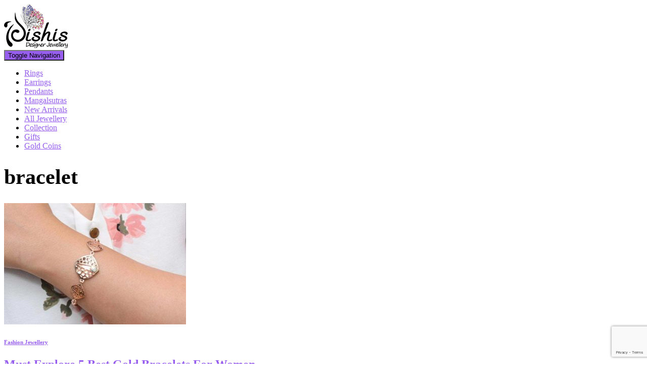

--- FILE ---
content_type: text/html; charset=UTF-8
request_url: https://www.dishisjewels.com/blog/tag/bracelet/
body_size: 15585
content:
<!DOCTYPE html>
<html lang="en-US">

<head>
	<meta charset='UTF-8'>
	<meta name="viewport" content="width=device-width, initial-scale=1">
	<link rel="profile" href="http://gmpg.org/xfn/11">
		<meta name='robots' content='index, follow, max-image-preview:large, max-snippet:-1, max-video-preview:-1' />
	<style>img:is([sizes="auto" i], [sizes^="auto," i]) { contain-intrinsic-size: 3000px 1500px }</style>
	
	<!-- This site is optimized with the Yoast SEO plugin v26.4 - https://yoast.com/wordpress/plugins/seo/ -->
	<title>bracelet Archives - DishiS Designer Jewellery</title>
	<link rel="canonical" href="https://www.dishisjewels.com/blog/tag/bracelet/" />
	<meta property="og:locale" content="en_US" />
	<meta property="og:type" content="article" />
	<meta property="og:title" content="bracelet Archives - DishiS Designer Jewellery" />
	<meta property="og:url" content="https://www.dishisjewels.com/blog/tag/bracelet/" />
	<meta property="og:site_name" content="DishiS Designer Jewellery" />
	<meta name="twitter:card" content="summary_large_image" />
	<meta name="twitter:site" content="@dishisjewels" />
	<script type="application/ld+json" class="yoast-schema-graph">{"@context":"https://schema.org","@graph":[{"@type":"CollectionPage","@id":"https://www.dishisjewels.com/blog/tag/bracelet/","url":"https://www.dishisjewels.com/blog/tag/bracelet/","name":"bracelet Archives - DishiS Designer Jewellery","isPartOf":{"@id":"https://www.dishisjewels.com/blog/#website"},"primaryImageOfPage":{"@id":"https://www.dishisjewels.com/blog/tag/bracelet/#primaryimage"},"image":{"@id":"https://www.dishisjewels.com/blog/tag/bracelet/#primaryimage"},"thumbnailUrl":"https://www.dishisjewels.com/blog/wp-content/uploads/2023/08/14-3.jpg","breadcrumb":{"@id":"https://www.dishisjewels.com/blog/tag/bracelet/#breadcrumb"},"inLanguage":"en-US"},{"@type":"ImageObject","inLanguage":"en-US","@id":"https://www.dishisjewels.com/blog/tag/bracelet/#primaryimage","url":"https://www.dishisjewels.com/blog/wp-content/uploads/2023/08/14-3.jpg","contentUrl":"https://www.dishisjewels.com/blog/wp-content/uploads/2023/08/14-3.jpg","width":1350,"height":675},{"@type":"BreadcrumbList","@id":"https://www.dishisjewels.com/blog/tag/bracelet/#breadcrumb","itemListElement":[{"@type":"ListItem","position":1,"name":"Home","item":"https://www.dishisjewels.com/blog/"},{"@type":"ListItem","position":2,"name":"bracelet"}]},{"@type":"WebSite","@id":"https://www.dishisjewels.com/blog/#website","url":"https://www.dishisjewels.com/blog/","name":"DishiS Designer Jewellery","description":"All About Jewellery","publisher":{"@id":"https://www.dishisjewels.com/blog/#organization"},"potentialAction":[{"@type":"SearchAction","target":{"@type":"EntryPoint","urlTemplate":"https://www.dishisjewels.com/blog/?s={search_term_string}"},"query-input":{"@type":"PropertyValueSpecification","valueRequired":true,"valueName":"search_term_string"}}],"inLanguage":"en-US"},{"@type":"Organization","@id":"https://www.dishisjewels.com/blog/#organization","name":"Dishis Designer Jewellery","url":"https://www.dishisjewels.com/blog/","logo":{"@type":"ImageObject","inLanguage":"en-US","@id":"https://www.dishisjewels.com/blog/#/schema/logo/image/","url":"https://www.dishisjewels.com/blog/wp-content/uploads/2022/03/logo.png","contentUrl":"https://www.dishisjewels.com/blog/wp-content/uploads/2022/03/logo.png","width":126,"height":87,"caption":"Dishis Designer Jewellery"},"image":{"@id":"https://www.dishisjewels.com/blog/#/schema/logo/image/"},"sameAs":["https://www.facebook.com/dishisjewels","https://x.com/dishisjewels","https://www.instagram.com/dishisjewels","https://www.linkedin.com/company/dishisjewels"]}]}</script>
	<!-- / Yoast SEO plugin. -->


<link rel='dns-prefetch' href='//fonts.googleapis.com' />
<link rel="alternate" type="application/rss+xml" title="DishiS Designer Jewellery &raquo; Feed" href="https://www.dishisjewels.com/blog/feed/" />
<link rel="alternate" type="application/rss+xml" title="DishiS Designer Jewellery &raquo; Comments Feed" href="https://www.dishisjewels.com/blog/comments/feed/" />
<link rel="alternate" type="application/rss+xml" title="DishiS Designer Jewellery &raquo; bracelet Tag Feed" href="https://www.dishisjewels.com/blog/tag/bracelet/feed/" />
<script type="text/javascript">
/* <![CDATA[ */
window._wpemojiSettings = {"baseUrl":"https:\/\/s.w.org\/images\/core\/emoji\/15.0.3\/72x72\/","ext":".png","svgUrl":"https:\/\/s.w.org\/images\/core\/emoji\/15.0.3\/svg\/","svgExt":".svg","source":{"concatemoji":"https:\/\/www.dishisjewels.com\/blog\/wp-includes\/js\/wp-emoji-release.min.js?ver=6.7.4"}};
/*! This file is auto-generated */
!function(i,n){var o,s,e;function c(e){try{var t={supportTests:e,timestamp:(new Date).valueOf()};sessionStorage.setItem(o,JSON.stringify(t))}catch(e){}}function p(e,t,n){e.clearRect(0,0,e.canvas.width,e.canvas.height),e.fillText(t,0,0);var t=new Uint32Array(e.getImageData(0,0,e.canvas.width,e.canvas.height).data),r=(e.clearRect(0,0,e.canvas.width,e.canvas.height),e.fillText(n,0,0),new Uint32Array(e.getImageData(0,0,e.canvas.width,e.canvas.height).data));return t.every(function(e,t){return e===r[t]})}function u(e,t,n){switch(t){case"flag":return n(e,"\ud83c\udff3\ufe0f\u200d\u26a7\ufe0f","\ud83c\udff3\ufe0f\u200b\u26a7\ufe0f")?!1:!n(e,"\ud83c\uddfa\ud83c\uddf3","\ud83c\uddfa\u200b\ud83c\uddf3")&&!n(e,"\ud83c\udff4\udb40\udc67\udb40\udc62\udb40\udc65\udb40\udc6e\udb40\udc67\udb40\udc7f","\ud83c\udff4\u200b\udb40\udc67\u200b\udb40\udc62\u200b\udb40\udc65\u200b\udb40\udc6e\u200b\udb40\udc67\u200b\udb40\udc7f");case"emoji":return!n(e,"\ud83d\udc26\u200d\u2b1b","\ud83d\udc26\u200b\u2b1b")}return!1}function f(e,t,n){var r="undefined"!=typeof WorkerGlobalScope&&self instanceof WorkerGlobalScope?new OffscreenCanvas(300,150):i.createElement("canvas"),a=r.getContext("2d",{willReadFrequently:!0}),o=(a.textBaseline="top",a.font="600 32px Arial",{});return e.forEach(function(e){o[e]=t(a,e,n)}),o}function t(e){var t=i.createElement("script");t.src=e,t.defer=!0,i.head.appendChild(t)}"undefined"!=typeof Promise&&(o="wpEmojiSettingsSupports",s=["flag","emoji"],n.supports={everything:!0,everythingExceptFlag:!0},e=new Promise(function(e){i.addEventListener("DOMContentLoaded",e,{once:!0})}),new Promise(function(t){var n=function(){try{var e=JSON.parse(sessionStorage.getItem(o));if("object"==typeof e&&"number"==typeof e.timestamp&&(new Date).valueOf()<e.timestamp+604800&&"object"==typeof e.supportTests)return e.supportTests}catch(e){}return null}();if(!n){if("undefined"!=typeof Worker&&"undefined"!=typeof OffscreenCanvas&&"undefined"!=typeof URL&&URL.createObjectURL&&"undefined"!=typeof Blob)try{var e="postMessage("+f.toString()+"("+[JSON.stringify(s),u.toString(),p.toString()].join(",")+"));",r=new Blob([e],{type:"text/javascript"}),a=new Worker(URL.createObjectURL(r),{name:"wpTestEmojiSupports"});return void(a.onmessage=function(e){c(n=e.data),a.terminate(),t(n)})}catch(e){}c(n=f(s,u,p))}t(n)}).then(function(e){for(var t in e)n.supports[t]=e[t],n.supports.everything=n.supports.everything&&n.supports[t],"flag"!==t&&(n.supports.everythingExceptFlag=n.supports.everythingExceptFlag&&n.supports[t]);n.supports.everythingExceptFlag=n.supports.everythingExceptFlag&&!n.supports.flag,n.DOMReady=!1,n.readyCallback=function(){n.DOMReady=!0}}).then(function(){return e}).then(function(){var e;n.supports.everything||(n.readyCallback(),(e=n.source||{}).concatemoji?t(e.concatemoji):e.wpemoji&&e.twemoji&&(t(e.twemoji),t(e.wpemoji)))}))}((window,document),window._wpemojiSettings);
/* ]]> */
</script>
<link rel='stylesheet' id='dashicons-css' href='https://www.dishisjewels.com/blog/wp-includes/css/dashicons.min.css?ver=6.7.4' type='text/css' media='all' />
<link rel='stylesheet' id='post-views-counter-frontend-css' href='https://www.dishisjewels.com/blog/wp-content/plugins/post-views-counter/css/frontend.min.css?ver=1.5.8' type='text/css' media='all' />
<link rel='stylesheet' id='menu-icon-font-awesome-css' href='https://www.dishisjewels.com/blog/wp-content/plugins/menu-icons/css/fontawesome/css/all.min.css?ver=5.15.4' type='text/css' media='all' />
<link rel='stylesheet' id='menu-icons-extra-css' href='https://www.dishisjewels.com/blog/wp-content/plugins/menu-icons/css/extra.min.css?ver=0.13.19' type='text/css' media='all' />
<link rel='stylesheet' id='bootstrap-css' href='https://www.dishisjewels.com/blog/wp-content/themes/dishisblog/assets/bootstrap/css/bootstrap.min.css?ver=1.0.2' type='text/css' media='all' />
<link rel='stylesheet' id='hestia-font-sizes-css' href='https://www.dishisjewels.com/blog/wp-content/themes/dishisblog/assets/css/font-sizes.min.css?ver=3.0.23' type='text/css' media='all' />
<style id='wp-emoji-styles-inline-css' type='text/css'>

	img.wp-smiley, img.emoji {
		display: inline !important;
		border: none !important;
		box-shadow: none !important;
		height: 1em !important;
		width: 1em !important;
		margin: 0 0.07em !important;
		vertical-align: -0.1em !important;
		background: none !important;
		padding: 0 !important;
	}
</style>
<link rel='stylesheet' id='wp-block-library-css' href='https://www.dishisjewels.com/blog/wp-includes/css/dist/block-library/style.min.css?ver=6.7.4' type='text/css' media='all' />
<style id='classic-theme-styles-inline-css' type='text/css'>
/*! This file is auto-generated */
.wp-block-button__link{color:#fff;background-color:#32373c;border-radius:9999px;box-shadow:none;text-decoration:none;padding:calc(.667em + 2px) calc(1.333em + 2px);font-size:1.125em}.wp-block-file__button{background:#32373c;color:#fff;text-decoration:none}
</style>
<style id='global-styles-inline-css' type='text/css'>
:root{--wp--preset--aspect-ratio--square: 1;--wp--preset--aspect-ratio--4-3: 4/3;--wp--preset--aspect-ratio--3-4: 3/4;--wp--preset--aspect-ratio--3-2: 3/2;--wp--preset--aspect-ratio--2-3: 2/3;--wp--preset--aspect-ratio--16-9: 16/9;--wp--preset--aspect-ratio--9-16: 9/16;--wp--preset--color--black: #000000;--wp--preset--color--cyan-bluish-gray: #abb8c3;--wp--preset--color--white: #ffffff;--wp--preset--color--pale-pink: #f78da7;--wp--preset--color--vivid-red: #cf2e2e;--wp--preset--color--luminous-vivid-orange: #ff6900;--wp--preset--color--luminous-vivid-amber: #fcb900;--wp--preset--color--light-green-cyan: #7bdcb5;--wp--preset--color--vivid-green-cyan: #00d084;--wp--preset--color--pale-cyan-blue: #8ed1fc;--wp--preset--color--vivid-cyan-blue: #0693e3;--wp--preset--color--vivid-purple: #9b51e0;--wp--preset--color--accent: #965def;--wp--preset--color--background-color: #E5E5E5;--wp--preset--color--header-gradient: #a81d84;--wp--preset--gradient--vivid-cyan-blue-to-vivid-purple: linear-gradient(135deg,rgba(6,147,227,1) 0%,rgb(155,81,224) 100%);--wp--preset--gradient--light-green-cyan-to-vivid-green-cyan: linear-gradient(135deg,rgb(122,220,180) 0%,rgb(0,208,130) 100%);--wp--preset--gradient--luminous-vivid-amber-to-luminous-vivid-orange: linear-gradient(135deg,rgba(252,185,0,1) 0%,rgba(255,105,0,1) 100%);--wp--preset--gradient--luminous-vivid-orange-to-vivid-red: linear-gradient(135deg,rgba(255,105,0,1) 0%,rgb(207,46,46) 100%);--wp--preset--gradient--very-light-gray-to-cyan-bluish-gray: linear-gradient(135deg,rgb(238,238,238) 0%,rgb(169,184,195) 100%);--wp--preset--gradient--cool-to-warm-spectrum: linear-gradient(135deg,rgb(74,234,220) 0%,rgb(151,120,209) 20%,rgb(207,42,186) 40%,rgb(238,44,130) 60%,rgb(251,105,98) 80%,rgb(254,248,76) 100%);--wp--preset--gradient--blush-light-purple: linear-gradient(135deg,rgb(255,206,236) 0%,rgb(152,150,240) 100%);--wp--preset--gradient--blush-bordeaux: linear-gradient(135deg,rgb(254,205,165) 0%,rgb(254,45,45) 50%,rgb(107,0,62) 100%);--wp--preset--gradient--luminous-dusk: linear-gradient(135deg,rgb(255,203,112) 0%,rgb(199,81,192) 50%,rgb(65,88,208) 100%);--wp--preset--gradient--pale-ocean: linear-gradient(135deg,rgb(255,245,203) 0%,rgb(182,227,212) 50%,rgb(51,167,181) 100%);--wp--preset--gradient--electric-grass: linear-gradient(135deg,rgb(202,248,128) 0%,rgb(113,206,126) 100%);--wp--preset--gradient--midnight: linear-gradient(135deg,rgb(2,3,129) 0%,rgb(40,116,252) 100%);--wp--preset--font-size--small: 13px;--wp--preset--font-size--medium: 20px;--wp--preset--font-size--large: 36px;--wp--preset--font-size--x-large: 42px;--wp--preset--spacing--20: 0.44rem;--wp--preset--spacing--30: 0.67rem;--wp--preset--spacing--40: 1rem;--wp--preset--spacing--50: 1.5rem;--wp--preset--spacing--60: 2.25rem;--wp--preset--spacing--70: 3.38rem;--wp--preset--spacing--80: 5.06rem;--wp--preset--shadow--natural: 6px 6px 9px rgba(0, 0, 0, 0.2);--wp--preset--shadow--deep: 12px 12px 50px rgba(0, 0, 0, 0.4);--wp--preset--shadow--sharp: 6px 6px 0px rgba(0, 0, 0, 0.2);--wp--preset--shadow--outlined: 6px 6px 0px -3px rgba(255, 255, 255, 1), 6px 6px rgba(0, 0, 0, 1);--wp--preset--shadow--crisp: 6px 6px 0px rgba(0, 0, 0, 1);}:where(.is-layout-flex){gap: 0.5em;}:where(.is-layout-grid){gap: 0.5em;}body .is-layout-flex{display: flex;}.is-layout-flex{flex-wrap: wrap;align-items: center;}.is-layout-flex > :is(*, div){margin: 0;}body .is-layout-grid{display: grid;}.is-layout-grid > :is(*, div){margin: 0;}:where(.wp-block-columns.is-layout-flex){gap: 2em;}:where(.wp-block-columns.is-layout-grid){gap: 2em;}:where(.wp-block-post-template.is-layout-flex){gap: 1.25em;}:where(.wp-block-post-template.is-layout-grid){gap: 1.25em;}.has-black-color{color: var(--wp--preset--color--black) !important;}.has-cyan-bluish-gray-color{color: var(--wp--preset--color--cyan-bluish-gray) !important;}.has-white-color{color: var(--wp--preset--color--white) !important;}.has-pale-pink-color{color: var(--wp--preset--color--pale-pink) !important;}.has-vivid-red-color{color: var(--wp--preset--color--vivid-red) !important;}.has-luminous-vivid-orange-color{color: var(--wp--preset--color--luminous-vivid-orange) !important;}.has-luminous-vivid-amber-color{color: var(--wp--preset--color--luminous-vivid-amber) !important;}.has-light-green-cyan-color{color: var(--wp--preset--color--light-green-cyan) !important;}.has-vivid-green-cyan-color{color: var(--wp--preset--color--vivid-green-cyan) !important;}.has-pale-cyan-blue-color{color: var(--wp--preset--color--pale-cyan-blue) !important;}.has-vivid-cyan-blue-color{color: var(--wp--preset--color--vivid-cyan-blue) !important;}.has-vivid-purple-color{color: var(--wp--preset--color--vivid-purple) !important;}.has-black-background-color{background-color: var(--wp--preset--color--black) !important;}.has-cyan-bluish-gray-background-color{background-color: var(--wp--preset--color--cyan-bluish-gray) !important;}.has-white-background-color{background-color: var(--wp--preset--color--white) !important;}.has-pale-pink-background-color{background-color: var(--wp--preset--color--pale-pink) !important;}.has-vivid-red-background-color{background-color: var(--wp--preset--color--vivid-red) !important;}.has-luminous-vivid-orange-background-color{background-color: var(--wp--preset--color--luminous-vivid-orange) !important;}.has-luminous-vivid-amber-background-color{background-color: var(--wp--preset--color--luminous-vivid-amber) !important;}.has-light-green-cyan-background-color{background-color: var(--wp--preset--color--light-green-cyan) !important;}.has-vivid-green-cyan-background-color{background-color: var(--wp--preset--color--vivid-green-cyan) !important;}.has-pale-cyan-blue-background-color{background-color: var(--wp--preset--color--pale-cyan-blue) !important;}.has-vivid-cyan-blue-background-color{background-color: var(--wp--preset--color--vivid-cyan-blue) !important;}.has-vivid-purple-background-color{background-color: var(--wp--preset--color--vivid-purple) !important;}.has-black-border-color{border-color: var(--wp--preset--color--black) !important;}.has-cyan-bluish-gray-border-color{border-color: var(--wp--preset--color--cyan-bluish-gray) !important;}.has-white-border-color{border-color: var(--wp--preset--color--white) !important;}.has-pale-pink-border-color{border-color: var(--wp--preset--color--pale-pink) !important;}.has-vivid-red-border-color{border-color: var(--wp--preset--color--vivid-red) !important;}.has-luminous-vivid-orange-border-color{border-color: var(--wp--preset--color--luminous-vivid-orange) !important;}.has-luminous-vivid-amber-border-color{border-color: var(--wp--preset--color--luminous-vivid-amber) !important;}.has-light-green-cyan-border-color{border-color: var(--wp--preset--color--light-green-cyan) !important;}.has-vivid-green-cyan-border-color{border-color: var(--wp--preset--color--vivid-green-cyan) !important;}.has-pale-cyan-blue-border-color{border-color: var(--wp--preset--color--pale-cyan-blue) !important;}.has-vivid-cyan-blue-border-color{border-color: var(--wp--preset--color--vivid-cyan-blue) !important;}.has-vivid-purple-border-color{border-color: var(--wp--preset--color--vivid-purple) !important;}.has-vivid-cyan-blue-to-vivid-purple-gradient-background{background: var(--wp--preset--gradient--vivid-cyan-blue-to-vivid-purple) !important;}.has-light-green-cyan-to-vivid-green-cyan-gradient-background{background: var(--wp--preset--gradient--light-green-cyan-to-vivid-green-cyan) !important;}.has-luminous-vivid-amber-to-luminous-vivid-orange-gradient-background{background: var(--wp--preset--gradient--luminous-vivid-amber-to-luminous-vivid-orange) !important;}.has-luminous-vivid-orange-to-vivid-red-gradient-background{background: var(--wp--preset--gradient--luminous-vivid-orange-to-vivid-red) !important;}.has-very-light-gray-to-cyan-bluish-gray-gradient-background{background: var(--wp--preset--gradient--very-light-gray-to-cyan-bluish-gray) !important;}.has-cool-to-warm-spectrum-gradient-background{background: var(--wp--preset--gradient--cool-to-warm-spectrum) !important;}.has-blush-light-purple-gradient-background{background: var(--wp--preset--gradient--blush-light-purple) !important;}.has-blush-bordeaux-gradient-background{background: var(--wp--preset--gradient--blush-bordeaux) !important;}.has-luminous-dusk-gradient-background{background: var(--wp--preset--gradient--luminous-dusk) !important;}.has-pale-ocean-gradient-background{background: var(--wp--preset--gradient--pale-ocean) !important;}.has-electric-grass-gradient-background{background: var(--wp--preset--gradient--electric-grass) !important;}.has-midnight-gradient-background{background: var(--wp--preset--gradient--midnight) !important;}.has-small-font-size{font-size: var(--wp--preset--font-size--small) !important;}.has-medium-font-size{font-size: var(--wp--preset--font-size--medium) !important;}.has-large-font-size{font-size: var(--wp--preset--font-size--large) !important;}.has-x-large-font-size{font-size: var(--wp--preset--font-size--x-large) !important;}
:where(.wp-block-post-template.is-layout-flex){gap: 1.25em;}:where(.wp-block-post-template.is-layout-grid){gap: 1.25em;}
:where(.wp-block-columns.is-layout-flex){gap: 2em;}:where(.wp-block-columns.is-layout-grid){gap: 2em;}
:root :where(.wp-block-pullquote){font-size: 1.5em;line-height: 1.6;}
</style>
<link rel='stylesheet' id='contact-form-7-css' href='https://www.dishisjewels.com/blog/wp-content/plugins/contact-form-7/includes/css/styles.css?ver=6.1.3' type='text/css' media='all' />
<link rel='stylesheet' id='wpfc-css' href='https://www.dishisjewels.com/blog/wp-content/plugins/gs-facebook-comments/public/css/wpfc-public.css?ver=1.7.5' type='text/css' media='all' />
<link rel='stylesheet' id='hestia_style-css' href='https://www.dishisjewels.com/blog/wp-content/themes/dishisblog/style.min.css?ver=3.0.23' type='text/css' media='all' />
<style id='hestia_style-inline-css' type='text/css'>

		.elementor-page .hestia-about > .container {
		  width: 100%;
		}
		.elementor-page .pagebuilder-section {
		  padding: 0;
		}
		.elementor-page .title-in-content, .elementor-page .image-in-page {
		  display: none;
		}
		
		.home.elementor-page .main-raised > section.hestia-about {
		  overflow: visible;
		}
		
		.elementor-editor-active .navbar {
		  pointer-events: none;
		}
		
		.elementor-editor-active #elementor.elementor-edit-mode .elementor-element-overlay {
		  z-index: 1000000;
		}
		
		.elementor-page.page-template-template-fullwidth .blog-post-wrapper > .container {
		  width: 100%;
		}
		.elementor-page.page-template-template-fullwidth .blog-post-wrapper > .container .col-md-12 {
		  padding: 0;
		}
		.elementor-page.page-template-template-fullwidth article.section {
		  padding: 0;
		}

		.elementor-text-editor p, 
		.elementor-text-editor h1, 
		.elementor-text-editor h2, 
		.elementor-text-editor h3, 
		.elementor-text-editor h4, 
		.elementor-text-editor h5, 
		.elementor-text-editor h6 {
		  font-size: inherit;
		}
.hestia-top-bar, .hestia-top-bar .widget.widget_shopping_cart .cart_list {
			background-color: #363537
		}
		.hestia-top-bar .widget .label-floating input[type=search]:-webkit-autofill {
			-webkit-box-shadow: inset 0 0 0px 9999px #363537
		}.hestia-top-bar, .hestia-top-bar .widget .label-floating input[type=search], .hestia-top-bar .widget.widget_search form.form-group:before, .hestia-top-bar .widget.widget_product_search form.form-group:before, .hestia-top-bar .widget.widget_shopping_cart:before {
			color: #ffffff
		} 
		.hestia-top-bar .widget .label-floating input[type=search]{
			-webkit-text-fill-color:#ffffff !important 
		}
		.hestia-top-bar div.widget.widget_shopping_cart:before, .hestia-top-bar .widget.widget_product_search form.form-group:before, .hestia-top-bar .widget.widget_search form.form-group:before{
			background-color: #ffffff
		}.hestia-top-bar a, .hestia-top-bar .top-bar-nav li a {
			color: #ffffff
		}
		.hestia-top-bar ul li a[href*="mailto:"]:before, .hestia-top-bar ul li a[href*="tel:"]:before{
			background-color: #ffffff
		}
		.hestia-top-bar a:hover, .hestia-top-bar .top-bar-nav li a:hover {
			color: #eeeeee
		}
		.hestia-top-bar ul li:hover a[href*="mailto:"]:before, .hestia-top-bar ul li:hover a[href*="tel:"]:before{
			background-color: #eeeeee
		}
		

		a,
		.navbar .dropdown-menu li:hover > a,
		.navbar .dropdown-menu li:focus > a,
		.navbar .dropdown-menu li:active > a,
		.navbar .navbar-nav > li .dropdown-menu li:hover > a,
		body:not(.home) .navbar-default .navbar-nav > .active:not(.btn) > a,
		body:not(.home) .navbar-default .navbar-nav > .active:not(.btn) > a:hover,
		body:not(.home) .navbar-default .navbar-nav > .active:not(.btn) > a:focus,
		a:hover,
		.card-blog a.moretag:hover,
		.card-blog a.more-link:hover,
		.widget a:hover,
		.has-text-color.has-accent-color,
		p.has-text-color a {
		    color:#965def;
		}
		
		.svg-text-color{
			fill:#965def;
		}
		
		.pagination span.current, .pagination span.current:focus, .pagination span.current:hover {
			border-color:#965def
		}
		
		button,
		button:hover,
		.woocommerce .track_order button[type="submit"],
		.woocommerce .track_order button[type="submit"]:hover,
		div.wpforms-container .wpforms-form button[type=submit].wpforms-submit,
		div.wpforms-container .wpforms-form button[type=submit].wpforms-submit:hover,
		input[type="button"],
		input[type="button"]:hover,
		input[type="submit"],
		input[type="submit"]:hover,
		input#searchsubmit,
		.pagination span.current,
		.pagination span.current:focus,
		.pagination span.current:hover,
		.btn.btn-primary,
		.btn.btn-primary:link,
		.btn.btn-primary:hover,
		.btn.btn-primary:focus,
		.btn.btn-primary:active,
		.btn.btn-primary.active,
		.btn.btn-primary.active:focus,
		.btn.btn-primary.active:hover,
		.btn.btn-primary:active:hover,
		.btn.btn-primary:active:focus,
		.btn.btn-primary:active:hover,
		.hestia-sidebar-open.btn.btn-rose,
		.hestia-sidebar-close.btn.btn-rose,
		.hestia-sidebar-open.btn.btn-rose:hover,
		.hestia-sidebar-close.btn.btn-rose:hover,
		.hestia-sidebar-open.btn.btn-rose:focus,
		.hestia-sidebar-close.btn.btn-rose:focus,
		.label.label-primary,
		.hestia-work .portfolio-item:nth-child(6n+1) .label,
		.nav-cart .nav-cart-content .widget .buttons .button,
		.has-accent-background-color[class*="has-background"] {
		    background-color: #965def;
		}
		
		@media (max-width: 768px) {
	
			.navbar-default .navbar-nav>li>a:hover,
			.navbar-default .navbar-nav>li>a:focus,
			.navbar .navbar-nav .dropdown .dropdown-menu li a:hover,
			.navbar .navbar-nav .dropdown .dropdown-menu li a:focus,
			.navbar button.navbar-toggle:hover,
			.navbar .navbar-nav li:hover > a i {
			    color: #965def;
			}
		}
		
		body:not(.woocommerce-page) button:not([class^="fl-"]):not(.hestia-scroll-to-top):not(.navbar-toggle):not(.close),
		body:not(.woocommerce-page) .button:not([class^="fl-"]):not(hestia-scroll-to-top):not(.navbar-toggle):not(.add_to_cart_button):not(.product_type_grouped):not(.product_type_external),
		div.wpforms-container .wpforms-form button[type=submit].wpforms-submit,
		input[type="submit"],
		input[type="button"],
		.btn.btn-primary,
		.widget_product_search button[type="submit"],
		.hestia-sidebar-open.btn.btn-rose,
		.hestia-sidebar-close.btn.btn-rose,
		.everest-forms button[type=submit].everest-forms-submit-button {
		    -webkit-box-shadow: 0 2px 2px 0 rgba(150,93,239,0.14),0 3px 1px -2px rgba(150,93,239,0.2),0 1px 5px 0 rgba(150,93,239,0.12);
		    box-shadow: 0 2px 2px 0 rgba(150,93,239,0.14),0 3px 1px -2px rgba(150,93,239,0.2),0 1px 5px 0 rgba(150,93,239,0.12);
		}
		
		.card .header-primary, .card .content-primary,
		.everest-forms button[type=submit].everest-forms-submit-button {
		    background: #965def;
		}
		
		body:not(.woocommerce-page) .button:not([class^="fl-"]):not(.hestia-scroll-to-top):not(.navbar-toggle):not(.add_to_cart_button):hover,
		body:not(.woocommerce-page) button:not([class^="fl-"]):not(.hestia-scroll-to-top):not(.navbar-toggle):not(.close):hover,
		div.wpforms-container .wpforms-form button[type=submit].wpforms-submit:hover,
		input[type="submit"]:hover,
		input[type="button"]:hover,
		input#searchsubmit:hover,
		.widget_product_search button[type="submit"]:hover,
		.pagination span.current,
		.btn.btn-primary:hover,
		.btn.btn-primary:focus,
		.btn.btn-primary:active,
		.btn.btn-primary.active,
		.btn.btn-primary:active:focus,
		.btn.btn-primary:active:hover,
		.hestia-sidebar-open.btn.btn-rose:hover,
		.hestia-sidebar-close.btn.btn-rose:hover,
		.pagination span.current:hover,
		.everest-forms button[type=submit].everest-forms-submit-button:hover,
 		.everest-forms button[type=submit].everest-forms-submit-button:focus,
 		.everest-forms button[type=submit].everest-forms-submit-button:active {
			-webkit-box-shadow: 0 14px 26px -12px rgba(150,93,239,0.42),0 4px 23px 0 rgba(0,0,0,0.12),0 8px 10px -5px rgba(150,93,239,0.2);
		    box-shadow: 0 14px 26px -12px rgba(150,93,239,0.42),0 4px 23px 0 rgba(0,0,0,0.12),0 8px 10px -5px rgba(150,93,239,0.2);
			color: #fff;
		}
		
		.form-group.is-focused .form-control {
			background-image: -webkit-gradient(linear,left top, left bottom,from(#965def),to(#965def)),-webkit-gradient(linear,left top, left bottom,from(#d2d2d2),to(#d2d2d2));
			background-image: -webkit-linear-gradient(linear,left top, left bottom,from(#965def),to(#965def)),-webkit-linear-gradient(linear,left top, left bottom,from(#d2d2d2),to(#d2d2d2));
			background-image: linear-gradient(linear,left top, left bottom,from(#965def),to(#965def)),linear-gradient(linear,left top, left bottom,from(#d2d2d2),to(#d2d2d2));
		}
		
		.navbar:not(.navbar-transparent) li:not(.btn):hover > a,
		.navbar li.on-section:not(.btn) > a,
		.navbar.full-screen-menu.navbar-transparent li:not(.btn):hover > a,
		.navbar.full-screen-menu .navbar-toggle:hover,
		.navbar:not(.navbar-transparent) .nav-cart:hover,
		.navbar:not(.navbar-transparent) .hestia-toggle-search:hover {
				color:#965def
		}
		
			.header-filter-gradient {
				background: linear-gradient(45deg, rgba(168,29,132,1) 0%, rgb(234,57,111) 100%);
			}
			.has-text-color.has-header-gradient-color { color: #a81d84; }
			.has-header-gradient-background-color[class*="has-background"] { background-color: #a81d84; }
			
		.has-text-color.has-background-color-color { color: #E5E5E5; }
		.has-background-color-background-color[class*="has-background"] { background-color: #E5E5E5; }
		
.btn.btn-primary:not(.colored-button):not(.btn-left):not(.btn-right):not(.btn-just-icon):not(.menu-item), input[type="submit"]:not(.search-submit), body:not(.woocommerce-account) .woocommerce .button.woocommerce-Button, .woocommerce .product button.button, .woocommerce .product button.button.alt, .woocommerce .product #respond input#submit, .woocommerce-cart .blog-post .woocommerce .cart-collaterals .cart_totals .checkout-button, .woocommerce-checkout #payment #place_order, .woocommerce-account.woocommerce-page button.button, .woocommerce .track_order button[type="submit"], .nav-cart .nav-cart-content .widget .buttons .button, .woocommerce a.button.wc-backward, body.woocommerce .wccm-catalog-item a.button, body.woocommerce a.wccm-button.button, form.woocommerce-form-coupon button.button, div.wpforms-container .wpforms-form button[type=submit].wpforms-submit, div.woocommerce a.button.alt, div.woocommerce table.my_account_orders .button, .btn.colored-button, .btn.btn-left, .btn.btn-right, .btn:not(.colored-button):not(.btn-left):not(.btn-right):not(.btn-just-icon):not(.menu-item):not(.hestia-sidebar-open):not(.hestia-sidebar-close){ padding-top:15px;  padding-bottom:15px;  padding-left:33px;  padding-right:33px; }
.btn.btn-primary:not(.colored-button):not(.btn-left):not(.btn-right):not(.btn-just-icon):not(.menu-item), input[type="submit"]:not(.search-submit), body:not(.woocommerce-account) .woocommerce .button.woocommerce-Button, .woocommerce .product button.button, .woocommerce .product button.button.alt, .woocommerce .product #respond input#submit, .woocommerce-cart .blog-post .woocommerce .cart-collaterals .cart_totals .checkout-button, .woocommerce-checkout #payment #place_order, .woocommerce-account.woocommerce-page button.button, .woocommerce .track_order button[type="submit"], .nav-cart .nav-cart-content .widget .buttons .button, .woocommerce a.button.wc-backward, body.woocommerce .wccm-catalog-item a.button, body.woocommerce a.wccm-button.button, form.woocommerce-form-coupon button.button, div.wpforms-container .wpforms-form button[type=submit].wpforms-submit, div.woocommerce a.button.alt, div.woocommerce table.my_account_orders .button, input[type="submit"].search-submit, .hestia-view-cart-wrapper .added_to_cart.wc-forward, .woocommerce-product-search button, .woocommerce-cart .actions .button, #secondary div[id^=woocommerce_price_filter] .button, .woocommerce div[id^=woocommerce_widget_cart].widget .buttons .button, .searchform input[type=submit], .searchform button, .search-form:not(.media-toolbar-primary) input[type=submit], .search-form:not(.media-toolbar-primary) button, .woocommerce-product-search input[type=submit], .btn.colored-button, .btn.btn-left, .btn.btn-right, .btn:not(.colored-button):not(.btn-left):not(.btn-right):not(.btn-just-icon):not(.menu-item):not(.hestia-sidebar-open):not(.hestia-sidebar-close){border-radius:3px;}
@media (min-width: 769px){
			.page-header.header-small .hestia-title,
			.page-header.header-small .title,
			h1.hestia-title.title-in-content,
			.main article.section .has-title-font-size {
				font-size: 42px;
			}}
</style>
<link rel='stylesheet' id='hestia_fonts-css' href='https://fonts.googleapis.com/css?family=Roboto%3A300%2C400%2C500%2C700%7CRoboto+Slab%3A400%2C700&#038;subset=latin%2Clatin-ext&#038;ver=3.0.23' type='text/css' media='all' />
<link rel='stylesheet' id='forget-about-shortcode-buttons-css' href='https://www.dishisjewels.com/blog/wp-content/plugins/forget-about-shortcode-buttons/public/css/button-styles.css?ver=2.1.3' type='text/css' media='all' />
<script type="text/javascript" src="https://www.dishisjewels.com/blog/wp-includes/js/jquery/jquery.min.js?ver=3.7.1" id="jquery-core-js"></script>
<script type="text/javascript" src="https://www.dishisjewels.com/blog/wp-includes/js/jquery/jquery-migrate.min.js?ver=3.4.1" id="jquery-migrate-js"></script>
<script type="text/javascript" src="https://www.dishisjewels.com/blog/wp-content/plugins/gs-facebook-comments/public/js/wpfc-public.js?ver=1.7.5" id="wpfc-js"></script>
<link rel="https://api.w.org/" href="https://www.dishisjewels.com/blog/wp-json/" /><link rel="alternate" title="JSON" type="application/json" href="https://www.dishisjewels.com/blog/wp-json/wp/v2/tags/86" /><link rel="EditURI" type="application/rsd+xml" title="RSD" href="https://www.dishisjewels.com/blog/xmlrpc.php?rsd" />
<meta name="generator" content="WordPress 6.7.4" />
<!-- Enter your scripts here --><meta name="generator" content="Elementor 3.33.1; features: additional_custom_breakpoints; settings: css_print_method-external, google_font-enabled, font_display-auto">
			<style>
				.e-con.e-parent:nth-of-type(n+4):not(.e-lazyloaded):not(.e-no-lazyload),
				.e-con.e-parent:nth-of-type(n+4):not(.e-lazyloaded):not(.e-no-lazyload) * {
					background-image: none !important;
				}
				@media screen and (max-height: 1024px) {
					.e-con.e-parent:nth-of-type(n+3):not(.e-lazyloaded):not(.e-no-lazyload),
					.e-con.e-parent:nth-of-type(n+3):not(.e-lazyloaded):not(.e-no-lazyload) * {
						background-image: none !important;
					}
				}
				@media screen and (max-height: 640px) {
					.e-con.e-parent:nth-of-type(n+2):not(.e-lazyloaded):not(.e-no-lazyload),
					.e-con.e-parent:nth-of-type(n+2):not(.e-lazyloaded):not(.e-no-lazyload) * {
						background-image: none !important;
					}
				}
			</style>
			<link rel="icon" href="https://www.dishisjewels.com/blog/wp-content/uploads/2022/11/cropped-favicon-32x32.png" sizes="32x32" />
<link rel="icon" href="https://www.dishisjewels.com/blog/wp-content/uploads/2022/11/cropped-favicon-192x192.png" sizes="192x192" />
<link rel="apple-touch-icon" href="https://www.dishisjewels.com/blog/wp-content/uploads/2022/11/cropped-favicon-180x180.png" />
<meta name="msapplication-TileImage" content="https://www.dishisjewels.com/blog/wp-content/uploads/2022/11/cropped-favicon-270x270.png" />
	<!-- Global site tag (gtag.js) - Google Analytics -->
<script async src="https://www.googletagmanager.com/gtag/js?id=UA-129041955-1"></script>
<script>
  window.dataLayer = window.dataLayer || [];
  function gtag(){dataLayer.push(arguments);}
  gtag('js', new Date());

  gtag('config', 'UA-129041955-1');
</script>
</head>

<body class="archive tag tag-bracelet tag-86 wp-custom-logo header-layout-default elementor-default elementor-kit-406">
		<div class="wrapper  default ">
		<header class="header ">
			<div style="display: none"></div>		<nav class="navbar navbar-default navbar-fixed-top  hestia_left navbar-not-transparent">
						<div class="container">
						<div class="navbar-header">
			<div class="title-logo-wrapper">
				<a class="navbar-brand" href="https://www.dishisjewels.com"
						title="DishiS Designer Jewellery">
					<img  src="https://www.dishisjewels.com/blog/wp-content/uploads/2022/11/logo.png" alt="DishiS Designer Jewellery"></a>
			</div>
								<div class="navbar-toggle-wrapper">
						<button type="button" class="navbar-toggle" data-toggle="collapse" data-target="#main-navigation">
				<span class="icon-bar"></span>
				<span class="icon-bar"></span>
				<span class="icon-bar"></span>
				<span class="sr-only">Toggle Navigation</span>
			</button>
					</div>
				</div>
		<div id="main-navigation" class="collapse navbar-collapse"><ul id="menu-primary-menu" class="nav navbar-nav"><li id="menu-item-5412" class="menu-item menu-item-type-custom menu-item-object-custom menu-item-5412"><a title="Rings" href="https://www.dishisjewels.com/rings">Rings</a></li>
<li id="menu-item-5413" class="menu-item menu-item-type-custom menu-item-object-custom menu-item-5413"><a title="Earrings" href="https://www.dishisjewels.com/earrings">Earrings</a></li>
<li id="menu-item-5414" class="menu-item menu-item-type-custom menu-item-object-custom menu-item-5414"><a title="Pendants" href="https://www.dishisjewels.com/pendants">Pendants</a></li>
<li id="menu-item-5415" class="menu-item menu-item-type-custom menu-item-object-custom menu-item-5415"><a title="Mangalsutras" href="https://www.dishisjewels.com/mangalsutras">Mangalsutras</a></li>
<li id="menu-item-5416" class="menu-item menu-item-type-custom menu-item-object-custom menu-item-5416"><a title="New Arrivals" href="https://www.dishisjewels.com/new-arrivals">New Arrivals</a></li>
<li id="menu-item-5417" class="menu-item menu-item-type-custom menu-item-object-custom menu-item-5417"><a title="All Jewellery" href="https://www.dishisjewels.com/all-jewellery">All Jewellery</a></li>
<li id="menu-item-5418" class="menu-item menu-item-type-custom menu-item-object-custom menu-item-5418"><a title="Collection" href="https://www.dishisjewels.com/collection">Collection</a></li>
<li id="menu-item-5419" class="menu-item menu-item-type-custom menu-item-object-custom menu-item-5419"><a title="Gifts" href="https://www.dishisjewels.com/gifts">Gifts</a></li>
<li id="menu-item-5421" class="menu-item menu-item-type-custom menu-item-object-custom menu-item-5421"><a title="Gold Coins" href="https://www.dishisjewels.com/gold-coins">Gold Coins</a></li>
</ul></div>			</div>
					</nav>
				</header>
<div id="primary" class="boxed-layout-header page-header header-small" data-parallax="active" ><div class="container"><div class="row"><div class="col-md-10 col-md-offset-1 text-center"><h1 class="hestia-title">bracelet</h1></div></div></div><div class="header-filter" style="background-image: url(https://www.dishisjewels.com/blog/wp-content/uploads/2022/03/natural-diamond-jewlley-collection.jpg);"></div></div>
<div class="main  main-raised ">
	<div class="hestia-blogs" data-layout="sidebar-right">
		<div class="container">
			<div class="row">
								<div class="col-md-8 archive-post-wrap">
					<article 
		id="post-4610" 
		class="card card-blog card-plain post-4610 post type-post status-publish format-standard has-post-thumbnail hentry category-fashion-jewellery tag-bracelet tag-bracelet-for-women tag-diamond tag-diamond-jewellery tag-gold tag-gold-jewellery tag-jewellery"><div class="row "><div class="col-ms-5 col-sm-5"><div class="card-image"><a href="https://www.dishisjewels.com/blog/best-gold-bracelets-for-w/" title="Must Explore 5 Best Gold Bracelets For Women"><img width="360" height="240" src="https://www.dishisjewels.com/blog/wp-content/uploads/2023/08/14-3-360x240.jpg" class="attachment-hestia-blog size-hestia-blog wp-post-image" alt="" decoding="async" /></a></div></div><div class= "col-ms-7 col-sm-7"><h6 class="category text-info"><a href="https://www.dishisjewels.com/blog/category/fashion-jewellery/" title="View all posts in Fashion Jewellery"  rel="tag">Fashion Jewellery</a> </h6><h2 class="card-title entry-title"><a href="https://www.dishisjewels.com/blog/best-gold-bracelets-for-w/" title="Must Explore 5 Best Gold Bracelets For Women" rel="bookmark">Must Explore 5 Best Gold Bracelets For Women</a></h2><div class="card-description entry-summary "><p>Must Explore 5 Best Gold Bracelets For Women</p>
</div><div class="posted-by vcard author">By <a href="https://www.dishisjewels.com/blog/author/administrator/" title="Dishis Jewels" class="url"><b class="author-name fn">Dishis Jewels</b></a>, <a href="https://www.dishisjewels.com/blog/best-gold-bracelets-for-w/"><time class="entry-date published" datetime="2022-11-21T11:09:22+05:30" content="2022-11-21">3 years</time><time class="updated hestia-hidden" datetime="2023-12-06T17:28:28+05:30">November 21, 2022</time> ago </a></div></div></div></article><article 
		id="post-4196" 
		class="card card-blog card-plain post-4196 post type-post status-publish format-standard has-post-thumbnail hentry category-fashion-jewellery tag-bracelet tag-diamond-bracelet tag-gold-bracelet"><div class="row "><div class="col-ms-5 col-sm-5"><div class="card-image"><a href="https://www.dishisjewels.com/blog/bracelet-best-gift-for-you-and-your-loved-ones/" title="Bracelet : Best Gift For you and your Loved Ones"><img width="360" height="240" src="https://www.dishisjewels.com/blog/wp-content/uploads/2023/09/b7-1-360x240.jpg" class="attachment-hestia-blog size-hestia-blog wp-post-image" alt="" decoding="async" /></a></div></div><div class= "col-ms-7 col-sm-7"><h6 class="category text-info"><a href="https://www.dishisjewels.com/blog/category/fashion-jewellery/" title="View all posts in Fashion Jewellery"  rel="tag">Fashion Jewellery</a> </h6><h2 class="card-title entry-title"><a href="https://www.dishisjewels.com/blog/bracelet-best-gift-for-you-and-your-loved-ones/" title="Bracelet : Best Gift For you and your Loved Ones" rel="bookmark">Bracelet : Best Gift For you and your Loved Ones</a></h2><div class="card-description entry-summary "><p>Bracelet : Best Gift For you and your Loved Ones</p>
</div><div class="posted-by vcard author">By <a href="https://www.dishisjewels.com/blog/author/administrator/" title="Dishis Jewels" class="url"><b class="author-name fn">Dishis Jewels</b></a>, <a href="https://www.dishisjewels.com/blog/bracelet-best-gift-for-you-and-your-loved-ones/"><time class="entry-date published" datetime="2022-07-12T12:46:25+05:30" content="2022-07-12">4 years</time><time class="updated hestia-hidden" datetime="2023-12-06T18:08:29+05:30">July 12, 2022</time> ago </a></div></div></div></article><article 
		id="post-261" 
		class="card card-blog card-plain post-261 post type-post status-publish format-standard has-post-thumbnail hentry category-fashion-jewellery tag-bracelet tag-diamond tag-diamond-bracelet-for-women tag-women"><div class="row "><div class="col-ms-5 col-sm-5"><div class="card-image"><a href="https://www.dishisjewels.com/blog/all-you-want-to-know-about-diamond-bracelet-for-women/" title="All You Want to Know About Diamond Bracelet for Women"><img width="360" height="240" src="https://www.dishisjewels.com/blog/wp-content/uploads/2023/09/b6-360x240.jpg" class="attachment-hestia-blog size-hestia-blog wp-post-image" alt="" decoding="async" /></a></div></div><div class= "col-ms-7 col-sm-7"><h6 class="category text-info"><a href="https://www.dishisjewels.com/blog/category/fashion-jewellery/" title="View all posts in Fashion Jewellery"  rel="tag">Fashion Jewellery</a> </h6><h2 class="card-title entry-title"><a href="https://www.dishisjewels.com/blog/all-you-want-to-know-about-diamond-bracelet-for-women/" title="All You Want to Know About Diamond Bracelet for Women" rel="bookmark">All You Want to Know About Diamond Bracelet for Women</a></h2><div class="card-description entry-summary "><p>All You Want to Know About Diamond Bracelet for Women</p>
</div><div class="posted-by vcard author">By <a href="https://www.dishisjewels.com/blog/author/administrator/" title="Dishis Jewels" class="url"><b class="author-name fn">Dishis Jewels</b></a>, <a href="https://www.dishisjewels.com/blog/all-you-want-to-know-about-diamond-bracelet-for-women/"><time class="entry-date published" datetime="2022-06-29T07:36:53+05:30" content="2022-06-29">4 years</time><time class="updated hestia-hidden" datetime="2023-12-06T18:24:05+05:30">June 29, 2022</time> ago </a></div></div></div></article><article 
		id="post-1217" 
		class="card card-blog card-plain post-1217 post type-post status-publish format-standard has-post-thumbnail hentry category-fashion-jewellery tag-bracelet tag-bracelet-for-girls tag-bracelet-for-women tag-diamond-bracelet tag-gold-bracelet"><div class="row "><div class="col-ms-5 col-sm-5"><div class="card-image"><a href="https://www.dishisjewels.com/blog/beautiful-bracelet-for-women-that-will-suit-every-occasion/" title="Beautiful Bracelet For Women that Suits Every Occasion without any Hassles"><img width="360" height="240" src="https://www.dishisjewels.com/blog/wp-content/uploads/2023/09/2-11-360x240.jpg" class="attachment-hestia-blog size-hestia-blog wp-post-image" alt="" decoding="async" /></a></div></div><div class= "col-ms-7 col-sm-7"><h6 class="category text-info"><a href="https://www.dishisjewels.com/blog/category/fashion-jewellery/" title="View all posts in Fashion Jewellery"  rel="tag">Fashion Jewellery</a> </h6><h2 class="card-title entry-title"><a href="https://www.dishisjewels.com/blog/beautiful-bracelet-for-women-that-will-suit-every-occasion/" title="Beautiful Bracelet For Women that Suits Every Occasion without any Hassles" rel="bookmark">Beautiful Bracelet For Women that Suits Every Occasion without any Hassles</a></h2><div class="card-description entry-summary "><p>Beautiful Bracelet For Women that Suits Every Occasion without any Hassles</p>
</div><div class="posted-by vcard author">By <a href="https://www.dishisjewels.com/blog/author/administrator/" title="Dishis Jewels" class="url"><b class="author-name fn">Dishis Jewels</b></a>, <a href="https://www.dishisjewels.com/blog/beautiful-bracelet-for-women-that-will-suit-every-occasion/"><time class="entry-date published" datetime="2022-04-05T10:50:12+05:30" content="2022-04-05">4 years</time><time class="updated hestia-hidden" datetime="2023-12-07T14:51:41+05:30">April 5, 2022</time> ago </a></div></div></div></article><article 
		id="post-1119" 
		class="card card-blog card-plain post-1119 post type-post status-publish format-standard has-post-thumbnail hentry category-gold-diamond-earring tag-bracelet tag-diamond tag-earings tag-golod-nosepin tag-jewellery tag-nosepin tag-rings"><div class="row "><div class="col-ms-5 col-sm-5"><div class="card-image"><a href="https://www.dishisjewels.com/blog/beautiful-diamond-nose-pins-available-to-complete-the-look/" title="Beautiful Diamond Nose Pins to Complete the Look"><img width="360" height="240" src="https://www.dishisjewels.com/blog/wp-content/uploads/2022/03/Untitled-2-360x240.jpg" class="attachment-hestia-blog size-hestia-blog wp-post-image" alt="" decoding="async" /></a></div></div><div class= "col-ms-7 col-sm-7"><h6 class="category text-info"><a href="https://www.dishisjewels.com/blog/category/precious-jewellery/gold-diamond-earring/" title="View all posts in Gold &amp; Diamond Earring"  rel="tag">Gold &amp; Diamond Earring</a> </h6><h2 class="card-title entry-title"><a href="https://www.dishisjewels.com/blog/beautiful-diamond-nose-pins-available-to-complete-the-look/" title="Beautiful Diamond Nose Pins to Complete the Look" rel="bookmark">Beautiful Diamond Nose Pins to Complete the Look</a></h2><div class="card-description entry-summary "><p>Beautiful Diamond Nose Pins to Complete the Look</p>
</div><div class="posted-by vcard author">By <a href="https://www.dishisjewels.com/blog/author/administrator/" title="Dishis Jewels" class="url"><b class="author-name fn">Dishis Jewels</b></a>, <a href="https://www.dishisjewels.com/blog/beautiful-diamond-nose-pins-available-to-complete-the-look/"><time class="entry-date published" datetime="2022-03-11T09:00:53+05:30" content="2022-03-11">4 years</time><time class="updated hestia-hidden" datetime="2024-08-27T12:15:01+05:30">March 11, 2022</time> ago </a></div></div></div></article><article 
		id="post-928" 
		class="card card-blog card-plain post-928 post type-post status-publish format-standard has-post-thumbnail hentry category-fashion-jewellery tag-bracelet tag-diamond tag-diamond-braclet tag-gold tag-gold-bracelet tag-mangalsutra"><div class="row "><div class="col-ms-5 col-sm-5"><div class="card-image"><a href="https://www.dishisjewels.com/blog/mangalsutra-bracelet-an-epitome-of-grace-for-every-women/" title="Mangalsutra Bracelet an epitome of Grace for Every Women"><img width="360" height="240" src="https://www.dishisjewels.com/blog/wp-content/uploads/2022/02/29-2-360x240.jpg" class="attachment-hestia-blog size-hestia-blog wp-post-image" alt="" decoding="async" /></a></div></div><div class= "col-ms-7 col-sm-7"><h6 class="category text-info"><a href="https://www.dishisjewels.com/blog/category/fashion-jewellery/" title="View all posts in Fashion Jewellery"  rel="tag">Fashion Jewellery</a> </h6><h2 class="card-title entry-title"><a href="https://www.dishisjewels.com/blog/mangalsutra-bracelet-an-epitome-of-grace-for-every-women/" title="Mangalsutra Bracelet an epitome of Grace for Every Women" rel="bookmark">Mangalsutra Bracelet an epitome of Grace for Every Women</a></h2><div class="card-description entry-summary "><p>Mangalsutra Bracelet an epitome of Grace for Every Women</p>
</div><div class="posted-by vcard author">By <a href="https://www.dishisjewels.com/blog/author/administrator/" title="Dishis Jewels" class="url"><b class="author-name fn">Dishis Jewels</b></a>, <a href="https://www.dishisjewels.com/blog/mangalsutra-bracelet-an-epitome-of-grace-for-every-women/"><time class="entry-date published" datetime="2022-02-23T12:30:51+05:30" content="2022-02-23">4 years</time><time class="updated hestia-hidden" datetime="2024-08-27T12:01:51+05:30">February 23, 2022</time> ago </a></div></div></div></article>				</div>
					<div class="col-md-3 blog-sidebar-wrapper col-md-offset-1">
		<aside id="secondary" class="blog-sidebar" role="complementary">
						<div id="block-2" class="widget widget_block"><p>
<div class="wpcf7 no-js" id="wpcf7-f4932-o1" lang="en-US" dir="ltr" data-wpcf7-id="4932">
<div class="screen-reader-response"><p role="status" aria-live="polite" aria-atomic="true"></p> <ul></ul></div>
<form action="/blog/tag/bracelet/#wpcf7-f4932-o1" method="post" class="wpcf7-form init" aria-label="Contact form" novalidate="novalidate" data-status="init">
<fieldset class="hidden-fields-container"><input type="hidden" name="_wpcf7" value="4932" /><input type="hidden" name="_wpcf7_version" value="6.1.3" /><input type="hidden" name="_wpcf7_locale" value="en_US" /><input type="hidden" name="_wpcf7_unit_tag" value="wpcf7-f4932-o1" /><input type="hidden" name="_wpcf7_container_post" value="0" /><input type="hidden" name="_wpcf7_posted_data_hash" value="" /><input type="hidden" name="_wpcf7_recaptcha_response" value="" />
</fieldset>
<div class="downld_area">
 <!-- Get a call Back Form start here -->
	<div class="sector_form">
		<div class="formbox">
			<div class="tiles">
				<p>Get a Call Back..
				</p>
			</div>
			<div class="quick_connect">
				<div class="quickconnect_inner">
					<div class="reg_form">
						<div class="qc_name">
							<p><span class="wpcf7-form-control-wrap" data-name="Name"><input size="40" maxlength="400" class="wpcf7-form-control wpcf7-text wpcf7-validates-as-required" aria-required="true" aria-invalid="false" placeholder="Your Name" value="" type="text" name="Name" /></span>
							</p>
						</div>
						<div class="qc_email_id">
							<p><span class="wpcf7-form-control-wrap" data-name="email"><input size="40" maxlength="400" class="wpcf7-form-control wpcf7-email wpcf7-validates-as-required wpcf7-text wpcf7-validates-as-email" aria-required="true" aria-invalid="false" placeholder="Your email" value="" type="email" name="email" /></span>
							</p>
						</div>
						<div class="qc_phone">
							<p><span class="wpcf7-form-control-wrap" data-name="phone"><input size="40" maxlength="11" minlength="10" class="wpcf7-form-control wpcf7-tel wpcf7-validates-as-required wpcf7-text wpcf7-validates-as-tel" aria-required="true" aria-invalid="false" placeholder="Your phone" value="" type="tel" name="phone" /></span>
							</p>
						</div>
						<div class="qc_submit">
							<p><input class="wpcf7-form-control wpcf7-submit has-spinner" type="submit" value="Submit" />
							</p>
						</div>
					</div>
				</div>
			</div>
		</div>
		<div class="clr">
		</div>
	</div>
	<div class="clr">
	</div>
</div><div class="wpcf7-response-output" aria-hidden="true"></div>
</form>
</div>
</p>
</div><div id="block-8" class="widget widget_block">
<h5 class="wp-block-heading">Search By Tag</h5>
</div><div id="block-3" class="widget widget_block widget_tag_cloud"><p class="wp-block-tag-cloud"><a href="https://www.dishisjewels.com/blog/tag/bafta-awards-2025-jewellery/" class="tag-cloud-link tag-link-514 tag-link-position-1" style="font-size: 9.7379310344828pt;" aria-label="BAFTA Awards 2025 jewellery (5 items)">BAFTA Awards 2025 jewellery</a>
<a href="https://www.dishisjewels.com/blog/tag/bracelet/" class="tag-cloud-link tag-link-86 tag-link-position-2" style="font-size: 10.413793103448pt;" aria-label="bracelet (6 items)">bracelet</a>
<a href="https://www.dishisjewels.com/blog/tag/buy-diamond-jewellery/" class="tag-cloud-link tag-link-42 tag-link-position-3" style="font-size: 8pt;" aria-label="Buy Diamond Jewellery (3 items)">Buy Diamond Jewellery</a>
<a href="https://www.dishisjewels.com/blog/tag/buy-gold-jewellery/" class="tag-cloud-link tag-link-43 tag-link-position-4" style="font-size: 8pt;" aria-label="Buy Gold Jewellery (3 items)">Buy Gold Jewellery</a>
<a href="https://www.dishisjewels.com/blog/tag/designer-jewellery/" class="tag-cloud-link tag-link-82 tag-link-position-5" style="font-size: 8pt;" aria-label="designer jewellery (3 items)">designer jewellery</a>
<a href="https://www.dishisjewels.com/blog/tag/diamond/" class="tag-cloud-link tag-link-44 tag-link-position-6" style="font-size: 21.51724137931pt;" aria-label="diamond (99 items)">diamond</a>
<a href="https://www.dishisjewels.com/blog/tag/diamond-earrings/" class="tag-cloud-link tag-link-101 tag-link-position-7" style="font-size: 19.972413793103pt;" aria-label="diamond earrings (68 items)">diamond earrings</a>
<a href="https://www.dishisjewels.com/blog/tag/diamond-jewellery/" class="tag-cloud-link tag-link-79 tag-link-position-8" style="font-size: 20.937931034483pt;" aria-label="diamond jewellery (87 items)">diamond jewellery</a>
<a href="https://www.dishisjewels.com/blog/tag/diamond-jewellery-online/" class="tag-cloud-link tag-link-39 tag-link-position-9" style="font-size: 9.7379310344828pt;" aria-label="Diamond Jewellery Online (5 items)">Diamond Jewellery Online</a>
<a href="https://www.dishisjewels.com/blog/tag/diamond-mangalsutra/" class="tag-cloud-link tag-link-209 tag-link-position-10" style="font-size: 9.7379310344828pt;" aria-label="diamond mangalsutra (5 items)">diamond mangalsutra</a>
<a href="https://www.dishisjewels.com/blog/tag/diamond-nosepin/" class="tag-cloud-link tag-link-128 tag-link-position-11" style="font-size: 8pt;" aria-label="diamond nosepin (3 items)">diamond nosepin</a>
<a href="https://www.dishisjewels.com/blog/tag/diamond-pendant/" class="tag-cloud-link tag-link-91 tag-link-position-12" style="font-size: 8pt;" aria-label="diamond pendant (3 items)">diamond pendant</a>
<a href="https://www.dishisjewels.com/blog/tag/diamond-rings/" class="tag-cloud-link tag-link-151 tag-link-position-13" style="font-size: 11.379310344828pt;" aria-label="diamond rings (8 items)">diamond rings</a>
<a href="https://www.dishisjewels.com/blog/tag/dishis-jewels/" class="tag-cloud-link tag-link-5 tag-link-position-14" style="font-size: 9.7379310344828pt;" aria-label="DishiS Jewels (5 items)">DishiS Jewels</a>
<a href="https://www.dishisjewels.com/blog/tag/earring/" class="tag-cloud-link tag-link-53 tag-link-position-15" style="font-size: 8pt;" aria-label="earring (3 items)">earring</a>
<a href="https://www.dishisjewels.com/blog/tag/earrings/" class="tag-cloud-link tag-link-50 tag-link-position-16" style="font-size: 19.875862068966pt;" aria-label="earrings (67 items)">earrings</a>
<a href="https://www.dishisjewels.com/blog/tag/engagement-ring/" class="tag-cloud-link tag-link-137 tag-link-position-17" style="font-size: 8pt;" aria-label="engagement ring (3 items)">engagement ring</a>
<a href="https://www.dishisjewels.com/blog/tag/engagement-rings/" class="tag-cloud-link tag-link-63 tag-link-position-18" style="font-size: 12.248275862069pt;" aria-label="engagement rings (10 items)">engagement rings</a>
<a href="https://www.dishisjewels.com/blog/tag/fashion/" class="tag-cloud-link tag-link-94 tag-link-position-19" style="font-size: 8pt;" aria-label="fashion (3 items)">fashion</a>
<a href="https://www.dishisjewels.com/blog/tag/fashion-jewellery/" class="tag-cloud-link tag-link-96 tag-link-position-20" style="font-size: 10.896551724138pt;" aria-label="fashion jewellery (7 items)">fashion jewellery</a>
<a href="https://www.dishisjewels.com/blog/tag/gold/" class="tag-cloud-link tag-link-52 tag-link-position-21" style="font-size: 21.227586206897pt;" aria-label="gold (93 items)">gold</a>
<a href="https://www.dishisjewels.com/blog/tag/gold-bracelet/" class="tag-cloud-link tag-link-141 tag-link-position-22" style="font-size: 8.9655172413793pt;" aria-label="gold bracelet (4 items)">gold bracelet</a>
<a href="https://www.dishisjewels.com/blog/tag/gold-earrings/" class="tag-cloud-link tag-link-49 tag-link-position-23" style="font-size: 19.393103448276pt;" aria-label="gold earrings (59 items)">gold earrings</a>
<a href="https://www.dishisjewels.com/blog/tag/gold-earrings-design/" class="tag-cloud-link tag-link-122 tag-link-position-24" style="font-size: 8.9655172413793pt;" aria-label="gold earrings design (4 items)">gold earrings design</a>
<a href="https://www.dishisjewels.com/blog/tag/gold-jewellery/" class="tag-cloud-link tag-link-84 tag-link-position-25" style="font-size: 20.648275862069pt;" aria-label="gold jewellery (80 items)">gold jewellery</a>
<a href="https://www.dishisjewels.com/blog/tag/gold-jewelry/" class="tag-cloud-link tag-link-149 tag-link-position-26" style="font-size: 8pt;" aria-label="gold jewelry (3 items)">gold jewelry</a>
<a href="https://www.dishisjewels.com/blog/tag/gold-mangalsutra/" class="tag-cloud-link tag-link-106 tag-link-position-27" style="font-size: 10.413793103448pt;" aria-label="gold mangalsutra (6 items)">gold mangalsutra</a>
<a href="https://www.dishisjewels.com/blog/tag/gold-online/" class="tag-cloud-link tag-link-13 tag-link-position-28" style="font-size: 8pt;" aria-label="Gold Online (3 items)">Gold Online</a>
<a href="https://www.dishisjewels.com/blog/tag/gold-rings/" class="tag-cloud-link tag-link-97 tag-link-position-29" style="font-size: 11.862068965517pt;" aria-label="gold rings (9 items)">gold rings</a>
<a href="https://www.dishisjewels.com/blog/tag/jewellery/" class="tag-cloud-link tag-link-3 tag-link-position-30" style="font-size: 22pt;" aria-label="Jewellery (111 items)">Jewellery</a>
<a href="https://www.dishisjewels.com/blog/tag/jewelry-trends/" class="tag-cloud-link tag-link-288 tag-link-position-31" style="font-size: 8.9655172413793pt;" aria-label="Jewelry Trends (4 items)">Jewelry Trends</a>
<a href="https://www.dishisjewels.com/blog/tag/latest-mangalsutra-design/" class="tag-cloud-link tag-link-279 tag-link-position-32" style="font-size: 9.7379310344828pt;" aria-label="latest mangalsutra design (5 items)">latest mangalsutra design</a>
<a href="https://www.dishisjewels.com/blog/tag/mangalsutra/" class="tag-cloud-link tag-link-45 tag-link-position-33" style="font-size: 19.489655172414pt;" aria-label="mangalsutra (61 items)">mangalsutra</a>
<a href="https://www.dishisjewels.com/blog/tag/mangalsutra-online/" class="tag-cloud-link tag-link-16 tag-link-position-34" style="font-size: 8.9655172413793pt;" aria-label="MangalSutra Online (4 items)">MangalSutra Online</a>
<a href="https://www.dishisjewels.com/blog/tag/nosepin/" class="tag-cloud-link tag-link-129 tag-link-position-35" style="font-size: 9.7379310344828pt;" aria-label="nosepin (5 items)">nosepin</a>
<a href="https://www.dishisjewels.com/blog/tag/online-jewellery/" class="tag-cloud-link tag-link-9 tag-link-position-36" style="font-size: 8.9655172413793pt;" aria-label="Online Jewellery (4 items)">Online Jewellery</a>
<a href="https://www.dishisjewels.com/blog/tag/online-jewellery-shopping/" class="tag-cloud-link tag-link-24 tag-link-position-37" style="font-size: 9.7379310344828pt;" aria-label="online jewellery shopping (5 items)">online jewellery shopping</a>
<a href="https://www.dishisjewels.com/blog/tag/online-shopping/" class="tag-cloud-link tag-link-231 tag-link-position-38" style="font-size: 8.9655172413793pt;" aria-label="online shopping (4 items)">online shopping</a>
<a href="https://www.dishisjewels.com/blog/tag/pendant/" class="tag-cloud-link tag-link-89 tag-link-position-39" style="font-size: 8.9655172413793pt;" aria-label="pendant (4 items)">pendant</a>
<a href="https://www.dishisjewels.com/blog/tag/precious-jewellery/" class="tag-cloud-link tag-link-162 tag-link-position-40" style="font-size: 8pt;" aria-label="precious jewellery (3 items)">precious jewellery</a>
<a href="https://www.dishisjewels.com/blog/tag/rings/" class="tag-cloud-link tag-link-60 tag-link-position-41" style="font-size: 19.875862068966pt;" aria-label="rings (66 items)">rings</a>
<a href="https://www.dishisjewels.com/blog/tag/rings-for-engagement/" class="tag-cloud-link tag-link-62 tag-link-position-42" style="font-size: 8pt;" aria-label="rings for engagement (3 items)">rings for engagement</a>
<a href="https://www.dishisjewels.com/blog/tag/silver/" class="tag-cloud-link tag-link-135 tag-link-position-43" style="font-size: 8.9655172413793pt;" aria-label="silver (4 items)">silver</a>
<a href="https://www.dishisjewels.com/blog/tag/silver-jewellery/" class="tag-cloud-link tag-link-85 tag-link-position-44" style="font-size: 10.413793103448pt;" aria-label="silver jewellery (6 items)">silver jewellery</a>
<a href="https://www.dishisjewels.com/blog/tag/studs/" class="tag-cloud-link tag-link-67 tag-link-position-45" style="font-size: 8.9655172413793pt;" aria-label="studs (4 items)">studs</a></p></div><div id="block-9" class="widget widget_block">
<h5 class="wp-block-heading">Search By Category</h5>
</div><div id="block-4" class="widget widget_block widget_categories"><ul class="wp-block-categories-list wp-block-categories">	<li class="cat-item cat-item-285"><a href="https://www.dishisjewels.com/blog/category/blog/">blog</a>
</li>
	<li class="cat-item cat-item-584"><a href="https://www.dishisjewels.com/blog/category/designer-rakhi/">Designer Rakhi</a>
</li>
	<li class="cat-item cat-item-290"><a href="https://www.dishisjewels.com/blog/category/diamond/">Diamond</a>
</li>
	<li class="cat-item cat-item-291"><a href="https://www.dishisjewels.com/blog/category/blog/diamond-blog/">Diamond</a>
</li>
	<li class="cat-item cat-item-608"><a href="https://www.dishisjewels.com/blog/category/earring/">Earring</a>
</li>
	<li class="cat-item cat-item-17"><a href="https://www.dishisjewels.com/blog/category/fashion-jewellery/">Fashion Jewellery</a>
</li>
	<li class="cat-item cat-item-250"><a href="https://www.dishisjewels.com/blog/category/precious-jewellery/gold-diamond-earring/">Gold &amp; Diamond Earring</a>
</li>
	<li class="cat-item cat-item-269"><a href="https://www.dishisjewels.com/blog/category/gold-mangalstura/">Gold Mangalstura</a>
</li>
	<li class="cat-item cat-item-258"><a href="https://www.dishisjewels.com/blog/category/gold-ring/">Gold Ring</a>
</li>
	<li class="cat-item cat-item-272"><a href="https://www.dishisjewels.com/blog/category/precious-jewellery/halmark-jewellery/">Halmark Jewellery</a>
</li>
	<li class="cat-item cat-item-253"><a href="https://www.dishisjewels.com/blog/category/jewellery-gift/">jewellery gift</a>
</li>
	<li class="cat-item cat-item-614"><a href="https://www.dishisjewels.com/blog/category/pendant/">pendant</a>
</li>
	<li class="cat-item cat-item-1"><a href="https://www.dishisjewels.com/blog/category/precious-jewellery/">Precious Jewellery</a>
</li>
</ul></div><div id="block-5" class="widget widget_block widget_recent_entries"><ul class="wp-block-latest-posts__list wp-block-latest-posts"><li><a class="wp-block-latest-posts__post-title" href="https://www.dishisjewels.com/blog/lab-grown-diamond-treatments-enhancement-guide/">Lab Grown Diamond Treatments: Enhancement Guide</a></li>
<li><a class="wp-block-latest-posts__post-title" href="https://www.dishisjewels.com/blog/lightweight-gold-mangalsutra-design-love-in-comfort/">Lightweight Gold Mangalsutra Design : Love in Comfort</a></li>
<li><a class="wp-block-latest-posts__post-title" href="https://www.dishisjewels.com/blog/personalised-jewellery-ideas-for-weddings-and-anniversaries/">Personalised Jewellery Ideas for Weddings And Anniversaries</a></li>
<li><a class="wp-block-latest-posts__post-title" href="https://www.dishisjewels.com/blog/lab-grown-diamonds-vs-natural-diamonds/">Lab Grown Diamonds vs Natural Diamonds</a></li>
<li><a class="wp-block-latest-posts__post-title" href="https://www.dishisjewels.com/blog/silver-vs-gold-jwellery-which-is-better-for-daily-wear/">Silver Jwellery vs Gold Jwellery: Which is Better for Daily Wear?</a></li>
</ul></div><div id="block-7" class="widget widget_block">
<h5 class="wp-block-heading">Instagram Feed</h5>
</div><div id="block-6" class="widget widget_block"><!-- LightWidget WIDGET -->
<script src="https://cdn.lightwidget.com/widgets/lightwidget.js"></script><iframe src="https://cdn.lightwidget.com/widgets/d48e1e1ba4aa50fcbbc562bbeea66e49.html" scrolling="no" allowtransparency="true" class="lightwidget-widget" style="width:100%;border:0;overflow:hidden;"></iframe></div><div id="block-10" class="widget widget_block">
<h5 class="wp-block-heading">About DishiS</h5>
</div><div id="block-11" class="widget widget_block"><div class="widget widget-about">
<div class="img-wrap">
<img loading="lazy" decoding="async" src="https://www.dishisjewels.com/img/dishi.webp" class="img" alt="Dishi Somani" loading="lazy" width="264" height="264">
</div>
<div class="text">
<p class="size-22 border title">About Dishi Somani</p>
<p>She is the founder of <a href="https://dishisjewels.com/" target="_blank" rel="noopener">DishiS Designer Jewellery</a>. Belonging to a family with a business background, entrepreneurship runs deep in my veins. As my early education, I completed my MBA from IMT Dubai, post which I picked up a career in banking and worked with several leading banks like ICICI Bank, ING VYSYA Bank & AXIS Bank. However, this did not give me satisfaction as my passion always lied in jewellery. Growing up in Gwalior which holds a long history of jewel crafting was a major reason behind my interest in this field. This state has a glorious royal past providing a fine balance of art, aesthetics, beauty and business. Hence, picking passion over profession became an obvious choice, and this is what eventually led to the establishment of DishiS Designer Jewellery.</p>
<p class="btn-wrap"><a class="btn btn-rwr" href="https://www.dishisjewels.com/about-us/">Learn more</a></p>
</div>
</div></div>					</aside><!-- .sidebar .widget-area -->
	</div>
				</div>
		</div>
	</div>
			<footer class="footer footer-black footer-big">
						<div class="container">
																<div class="hestia-bottom-footer-content"><ul class="footer-menu pull-left"></ul>
<div class="copyright pull-right">2022 &copy;  <a href="https://www.dishisjewels.com" rel="nofollow">DishiS Designer Jewellery</a></div></div>			</div>
					</footer>
				</div>
	</div>

	  	<div id="fb-root"></div>
		<script 
			async defer crossorigin="anonymous" 
			src="https://connect.facebook.net/en_US/sdk.js#xfbml=1&version=v12.0&autoLogAppEvents=1">
		</script>

	  			<!-- Start of StatCounter Code -->
		<script>
			<!--
			var sc_project=12748442;
			var sc_security="e7aa5a3f";
					</script>
        <script type="text/javascript" src="https://www.statcounter.com/counter/counter.js" async></script>
		<noscript><div class="statcounter"><a title="web analytics" href="https://statcounter.com/"><img class="statcounter" src="https://c.statcounter.com/12748442/0/e7aa5a3f/0/" alt="web analytics" /></a></div></noscript>
		<!-- End of StatCounter Code -->
		
<!--Start of Tawk.to Script (0.9.2)-->
<script id="tawk-script" type="text/javascript">
var Tawk_API = Tawk_API || {};
var Tawk_LoadStart=new Date();
(function(){
	var s1 = document.createElement( 'script' ),s0=document.getElementsByTagName( 'script' )[0];
	s1.async = true;
	s1.src = 'https://embed.tawk.to/5bccb9e6460a125f2656f8c6/default';
	s1.charset = 'UTF-8';
	s1.setAttribute( 'crossorigin','*' );
	s0.parentNode.insertBefore( s1, s0 );
})();
</script>
<!--End of Tawk.to Script (0.9.2)-->

<!-- Enter your scripts here -->
		<button class="hestia-scroll-to-top">
			<svg  xmlns="http://www.w3.org/2000/svg" viewBox="0 0 320 512" width="12.5px" height="20px"><path d="M177 255.7l136 136c9.4 9.4 9.4 24.6 0 33.9l-22.6 22.6c-9.4 9.4-24.6 9.4-33.9 0L160 351.9l-96.4 96.4c-9.4 9.4-24.6 9.4-33.9 0L7 425.7c-9.4-9.4-9.4-24.6 0-33.9l136-136c9.4-9.5 24.6-9.5 34-.1zm-34-192L7 199.7c-9.4 9.4-9.4 24.6 0 33.9l22.6 22.6c9.4 9.4 24.6 9.4 33.9 0l96.4-96.4 96.4 96.4c9.4 9.4 24.6 9.4 33.9 0l22.6-22.6c9.4-9.4 9.4-24.6 0-33.9l-136-136c-9.2-9.4-24.4-9.4-33.8 0z"></path></svg>
		</button>
					<script>
				const lazyloadRunObserver = () => {
					const lazyloadBackgrounds = document.querySelectorAll( `.e-con.e-parent:not(.e-lazyloaded)` );
					const lazyloadBackgroundObserver = new IntersectionObserver( ( entries ) => {
						entries.forEach( ( entry ) => {
							if ( entry.isIntersecting ) {
								let lazyloadBackground = entry.target;
								if( lazyloadBackground ) {
									lazyloadBackground.classList.add( 'e-lazyloaded' );
								}
								lazyloadBackgroundObserver.unobserve( entry.target );
							}
						});
					}, { rootMargin: '200px 0px 200px 0px' } );
					lazyloadBackgrounds.forEach( ( lazyloadBackground ) => {
						lazyloadBackgroundObserver.observe( lazyloadBackground );
					} );
				};
				const events = [
					'DOMContentLoaded',
					'elementor/lazyload/observe',
				];
				events.forEach( ( event ) => {
					document.addEventListener( event, lazyloadRunObserver );
				} );
			</script>
			<style id='core-block-supports-inline-css' type='text/css'>
.wp-container-core-buttons-is-layout-1{justify-content:center;}.wp-container-core-buttons-is-layout-2{justify-content:center;}.wp-container-core-buttons-is-layout-3{justify-content:center;}.wp-container-core-buttons-is-layout-4{justify-content:center;}.wp-container-core-buttons-is-layout-5{justify-content:center;}.wp-container-core-buttons-is-layout-6{justify-content:center;}
</style>
<script type="text/javascript" src="https://www.dishisjewels.com/blog/wp-includes/js/dist/hooks.min.js?ver=4d63a3d491d11ffd8ac6" id="wp-hooks-js"></script>
<script type="text/javascript" src="https://www.dishisjewels.com/blog/wp-includes/js/dist/i18n.min.js?ver=5e580eb46a90c2b997e6" id="wp-i18n-js"></script>
<script type="text/javascript" id="wp-i18n-js-after">
/* <![CDATA[ */
wp.i18n.setLocaleData( { 'text direction\u0004ltr': [ 'ltr' ] } );
/* ]]> */
</script>
<script type="text/javascript" src="https://www.dishisjewels.com/blog/wp-content/plugins/contact-form-7/includes/swv/js/index.js?ver=6.1.3" id="swv-js"></script>
<script type="text/javascript" id="contact-form-7-js-before">
/* <![CDATA[ */
var wpcf7 = {
    "api": {
        "root": "https:\/\/www.dishisjewels.com\/blog\/wp-json\/",
        "namespace": "contact-form-7\/v1"
    }
};
/* ]]> */
</script>
<script type="text/javascript" src="https://www.dishisjewels.com/blog/wp-content/plugins/contact-form-7/includes/js/index.js?ver=6.1.3" id="contact-form-7-js"></script>
<script type="text/javascript" src="https://www.dishisjewels.com/blog/wp-content/themes/dishisblog/assets/bootstrap/js/bootstrap.min.js?ver=1.0.2" id="jquery-bootstrap-js"></script>
<script type="text/javascript" src="https://www.dishisjewels.com/blog/wp-includes/js/jquery/ui/core.min.js?ver=1.13.3" id="jquery-ui-core-js"></script>
<script type="text/javascript" id="hestia_scripts-js-extra">
/* <![CDATA[ */
var requestpost = {"ajaxurl":"https:\/\/www.dishisjewels.com\/blog\/wp-admin\/admin-ajax.php","disable_autoslide":"","masonry":""};
/* ]]> */
</script>
<script type="text/javascript" src="https://www.dishisjewels.com/blog/wp-content/themes/dishisblog/assets/js/script.min.js?ver=3.0.23" id="hestia_scripts-js"></script>
<script type="text/javascript" src="https://www.google.com/recaptcha/api.js?render=6LcysPwZAAAAADTbfvEo2pyHCQxPEe6117p3RUCV&amp;ver=3.0" id="google-recaptcha-js"></script>
<script type="text/javascript" src="https://www.dishisjewels.com/blog/wp-includes/js/dist/vendor/wp-polyfill.min.js?ver=3.15.0" id="wp-polyfill-js"></script>
<script type="text/javascript" id="wpcf7-recaptcha-js-before">
/* <![CDATA[ */
var wpcf7_recaptcha = {
    "sitekey": "6LcysPwZAAAAADTbfvEo2pyHCQxPEe6117p3RUCV",
    "actions": {
        "homepage": "homepage",
        "contactform": "contactform"
    }
};
/* ]]> */
</script>
<script type="text/javascript" src="https://www.dishisjewels.com/blog/wp-content/plugins/contact-form-7/modules/recaptcha/index.js?ver=6.1.3" id="wpcf7-recaptcha-js"></script>

<script type="text/javascript">
jQuery(document).ready(function($){
  $('#WAButton').floatingWhatsApp({
    phone: '919310403936', //WhatsApp Business phone number International format-
    headerTitle: 'Chat with us !', //Popup Title
    popupMessage: 'Hello, how can we help you?', //Popup Message
    showPopup: true, //Enables popup display
    buttonImage: '<img src="https://www.dishisjewels.com/img/whatsapp.svg" />', //Button Image
    //headerColor: 'crimson', //Custom header color
    //backgroundColor: 'crimson', //Custom background button color
    position: "right"    
  });
});
</script>
<div id="WAButton"></div>
<!-- Default Statcounter code for Dishis Jewels
https://www.dishisjewels.com -->
<script type="text/javascript">
var sc_project=12752237; 
var sc_invisible=1; 
var sc_security="8b09af00"; 
</script>
<script type="text/javascript"
src="https://www.statcounter.com/counter/counter.js"
async></script>
<noscript><div class="statcounter"><a title="hit counter"
href="https://statcounter.com/" target="_blank"><img
class="statcounter"
src="https://c.statcounter.com/12752237/0/8b09af00/1/"
alt="hit counter"
referrerPolicy="no-referrer-when-downgrade"></a></div></noscript>
<!-- End of Statcounter Code -->
</body>
</html>


--- FILE ---
content_type: text/html; charset=utf-8
request_url: https://www.google.com/recaptcha/api2/anchor?ar=1&k=6LcysPwZAAAAADTbfvEo2pyHCQxPEe6117p3RUCV&co=aHR0cHM6Ly93d3cuZGlzaGlzamV3ZWxzLmNvbTo0NDM.&hl=en&v=PoyoqOPhxBO7pBk68S4YbpHZ&size=invisible&anchor-ms=20000&execute-ms=30000&cb=hwidk14ac3ei
body_size: 48586
content:
<!DOCTYPE HTML><html dir="ltr" lang="en"><head><meta http-equiv="Content-Type" content="text/html; charset=UTF-8">
<meta http-equiv="X-UA-Compatible" content="IE=edge">
<title>reCAPTCHA</title>
<style type="text/css">
/* cyrillic-ext */
@font-face {
  font-family: 'Roboto';
  font-style: normal;
  font-weight: 400;
  font-stretch: 100%;
  src: url(//fonts.gstatic.com/s/roboto/v48/KFO7CnqEu92Fr1ME7kSn66aGLdTylUAMa3GUBHMdazTgWw.woff2) format('woff2');
  unicode-range: U+0460-052F, U+1C80-1C8A, U+20B4, U+2DE0-2DFF, U+A640-A69F, U+FE2E-FE2F;
}
/* cyrillic */
@font-face {
  font-family: 'Roboto';
  font-style: normal;
  font-weight: 400;
  font-stretch: 100%;
  src: url(//fonts.gstatic.com/s/roboto/v48/KFO7CnqEu92Fr1ME7kSn66aGLdTylUAMa3iUBHMdazTgWw.woff2) format('woff2');
  unicode-range: U+0301, U+0400-045F, U+0490-0491, U+04B0-04B1, U+2116;
}
/* greek-ext */
@font-face {
  font-family: 'Roboto';
  font-style: normal;
  font-weight: 400;
  font-stretch: 100%;
  src: url(//fonts.gstatic.com/s/roboto/v48/KFO7CnqEu92Fr1ME7kSn66aGLdTylUAMa3CUBHMdazTgWw.woff2) format('woff2');
  unicode-range: U+1F00-1FFF;
}
/* greek */
@font-face {
  font-family: 'Roboto';
  font-style: normal;
  font-weight: 400;
  font-stretch: 100%;
  src: url(//fonts.gstatic.com/s/roboto/v48/KFO7CnqEu92Fr1ME7kSn66aGLdTylUAMa3-UBHMdazTgWw.woff2) format('woff2');
  unicode-range: U+0370-0377, U+037A-037F, U+0384-038A, U+038C, U+038E-03A1, U+03A3-03FF;
}
/* math */
@font-face {
  font-family: 'Roboto';
  font-style: normal;
  font-weight: 400;
  font-stretch: 100%;
  src: url(//fonts.gstatic.com/s/roboto/v48/KFO7CnqEu92Fr1ME7kSn66aGLdTylUAMawCUBHMdazTgWw.woff2) format('woff2');
  unicode-range: U+0302-0303, U+0305, U+0307-0308, U+0310, U+0312, U+0315, U+031A, U+0326-0327, U+032C, U+032F-0330, U+0332-0333, U+0338, U+033A, U+0346, U+034D, U+0391-03A1, U+03A3-03A9, U+03B1-03C9, U+03D1, U+03D5-03D6, U+03F0-03F1, U+03F4-03F5, U+2016-2017, U+2034-2038, U+203C, U+2040, U+2043, U+2047, U+2050, U+2057, U+205F, U+2070-2071, U+2074-208E, U+2090-209C, U+20D0-20DC, U+20E1, U+20E5-20EF, U+2100-2112, U+2114-2115, U+2117-2121, U+2123-214F, U+2190, U+2192, U+2194-21AE, U+21B0-21E5, U+21F1-21F2, U+21F4-2211, U+2213-2214, U+2216-22FF, U+2308-230B, U+2310, U+2319, U+231C-2321, U+2336-237A, U+237C, U+2395, U+239B-23B7, U+23D0, U+23DC-23E1, U+2474-2475, U+25AF, U+25B3, U+25B7, U+25BD, U+25C1, U+25CA, U+25CC, U+25FB, U+266D-266F, U+27C0-27FF, U+2900-2AFF, U+2B0E-2B11, U+2B30-2B4C, U+2BFE, U+3030, U+FF5B, U+FF5D, U+1D400-1D7FF, U+1EE00-1EEFF;
}
/* symbols */
@font-face {
  font-family: 'Roboto';
  font-style: normal;
  font-weight: 400;
  font-stretch: 100%;
  src: url(//fonts.gstatic.com/s/roboto/v48/KFO7CnqEu92Fr1ME7kSn66aGLdTylUAMaxKUBHMdazTgWw.woff2) format('woff2');
  unicode-range: U+0001-000C, U+000E-001F, U+007F-009F, U+20DD-20E0, U+20E2-20E4, U+2150-218F, U+2190, U+2192, U+2194-2199, U+21AF, U+21E6-21F0, U+21F3, U+2218-2219, U+2299, U+22C4-22C6, U+2300-243F, U+2440-244A, U+2460-24FF, U+25A0-27BF, U+2800-28FF, U+2921-2922, U+2981, U+29BF, U+29EB, U+2B00-2BFF, U+4DC0-4DFF, U+FFF9-FFFB, U+10140-1018E, U+10190-1019C, U+101A0, U+101D0-101FD, U+102E0-102FB, U+10E60-10E7E, U+1D2C0-1D2D3, U+1D2E0-1D37F, U+1F000-1F0FF, U+1F100-1F1AD, U+1F1E6-1F1FF, U+1F30D-1F30F, U+1F315, U+1F31C, U+1F31E, U+1F320-1F32C, U+1F336, U+1F378, U+1F37D, U+1F382, U+1F393-1F39F, U+1F3A7-1F3A8, U+1F3AC-1F3AF, U+1F3C2, U+1F3C4-1F3C6, U+1F3CA-1F3CE, U+1F3D4-1F3E0, U+1F3ED, U+1F3F1-1F3F3, U+1F3F5-1F3F7, U+1F408, U+1F415, U+1F41F, U+1F426, U+1F43F, U+1F441-1F442, U+1F444, U+1F446-1F449, U+1F44C-1F44E, U+1F453, U+1F46A, U+1F47D, U+1F4A3, U+1F4B0, U+1F4B3, U+1F4B9, U+1F4BB, U+1F4BF, U+1F4C8-1F4CB, U+1F4D6, U+1F4DA, U+1F4DF, U+1F4E3-1F4E6, U+1F4EA-1F4ED, U+1F4F7, U+1F4F9-1F4FB, U+1F4FD-1F4FE, U+1F503, U+1F507-1F50B, U+1F50D, U+1F512-1F513, U+1F53E-1F54A, U+1F54F-1F5FA, U+1F610, U+1F650-1F67F, U+1F687, U+1F68D, U+1F691, U+1F694, U+1F698, U+1F6AD, U+1F6B2, U+1F6B9-1F6BA, U+1F6BC, U+1F6C6-1F6CF, U+1F6D3-1F6D7, U+1F6E0-1F6EA, U+1F6F0-1F6F3, U+1F6F7-1F6FC, U+1F700-1F7FF, U+1F800-1F80B, U+1F810-1F847, U+1F850-1F859, U+1F860-1F887, U+1F890-1F8AD, U+1F8B0-1F8BB, U+1F8C0-1F8C1, U+1F900-1F90B, U+1F93B, U+1F946, U+1F984, U+1F996, U+1F9E9, U+1FA00-1FA6F, U+1FA70-1FA7C, U+1FA80-1FA89, U+1FA8F-1FAC6, U+1FACE-1FADC, U+1FADF-1FAE9, U+1FAF0-1FAF8, U+1FB00-1FBFF;
}
/* vietnamese */
@font-face {
  font-family: 'Roboto';
  font-style: normal;
  font-weight: 400;
  font-stretch: 100%;
  src: url(//fonts.gstatic.com/s/roboto/v48/KFO7CnqEu92Fr1ME7kSn66aGLdTylUAMa3OUBHMdazTgWw.woff2) format('woff2');
  unicode-range: U+0102-0103, U+0110-0111, U+0128-0129, U+0168-0169, U+01A0-01A1, U+01AF-01B0, U+0300-0301, U+0303-0304, U+0308-0309, U+0323, U+0329, U+1EA0-1EF9, U+20AB;
}
/* latin-ext */
@font-face {
  font-family: 'Roboto';
  font-style: normal;
  font-weight: 400;
  font-stretch: 100%;
  src: url(//fonts.gstatic.com/s/roboto/v48/KFO7CnqEu92Fr1ME7kSn66aGLdTylUAMa3KUBHMdazTgWw.woff2) format('woff2');
  unicode-range: U+0100-02BA, U+02BD-02C5, U+02C7-02CC, U+02CE-02D7, U+02DD-02FF, U+0304, U+0308, U+0329, U+1D00-1DBF, U+1E00-1E9F, U+1EF2-1EFF, U+2020, U+20A0-20AB, U+20AD-20C0, U+2113, U+2C60-2C7F, U+A720-A7FF;
}
/* latin */
@font-face {
  font-family: 'Roboto';
  font-style: normal;
  font-weight: 400;
  font-stretch: 100%;
  src: url(//fonts.gstatic.com/s/roboto/v48/KFO7CnqEu92Fr1ME7kSn66aGLdTylUAMa3yUBHMdazQ.woff2) format('woff2');
  unicode-range: U+0000-00FF, U+0131, U+0152-0153, U+02BB-02BC, U+02C6, U+02DA, U+02DC, U+0304, U+0308, U+0329, U+2000-206F, U+20AC, U+2122, U+2191, U+2193, U+2212, U+2215, U+FEFF, U+FFFD;
}
/* cyrillic-ext */
@font-face {
  font-family: 'Roboto';
  font-style: normal;
  font-weight: 500;
  font-stretch: 100%;
  src: url(//fonts.gstatic.com/s/roboto/v48/KFO7CnqEu92Fr1ME7kSn66aGLdTylUAMa3GUBHMdazTgWw.woff2) format('woff2');
  unicode-range: U+0460-052F, U+1C80-1C8A, U+20B4, U+2DE0-2DFF, U+A640-A69F, U+FE2E-FE2F;
}
/* cyrillic */
@font-face {
  font-family: 'Roboto';
  font-style: normal;
  font-weight: 500;
  font-stretch: 100%;
  src: url(//fonts.gstatic.com/s/roboto/v48/KFO7CnqEu92Fr1ME7kSn66aGLdTylUAMa3iUBHMdazTgWw.woff2) format('woff2');
  unicode-range: U+0301, U+0400-045F, U+0490-0491, U+04B0-04B1, U+2116;
}
/* greek-ext */
@font-face {
  font-family: 'Roboto';
  font-style: normal;
  font-weight: 500;
  font-stretch: 100%;
  src: url(//fonts.gstatic.com/s/roboto/v48/KFO7CnqEu92Fr1ME7kSn66aGLdTylUAMa3CUBHMdazTgWw.woff2) format('woff2');
  unicode-range: U+1F00-1FFF;
}
/* greek */
@font-face {
  font-family: 'Roboto';
  font-style: normal;
  font-weight: 500;
  font-stretch: 100%;
  src: url(//fonts.gstatic.com/s/roboto/v48/KFO7CnqEu92Fr1ME7kSn66aGLdTylUAMa3-UBHMdazTgWw.woff2) format('woff2');
  unicode-range: U+0370-0377, U+037A-037F, U+0384-038A, U+038C, U+038E-03A1, U+03A3-03FF;
}
/* math */
@font-face {
  font-family: 'Roboto';
  font-style: normal;
  font-weight: 500;
  font-stretch: 100%;
  src: url(//fonts.gstatic.com/s/roboto/v48/KFO7CnqEu92Fr1ME7kSn66aGLdTylUAMawCUBHMdazTgWw.woff2) format('woff2');
  unicode-range: U+0302-0303, U+0305, U+0307-0308, U+0310, U+0312, U+0315, U+031A, U+0326-0327, U+032C, U+032F-0330, U+0332-0333, U+0338, U+033A, U+0346, U+034D, U+0391-03A1, U+03A3-03A9, U+03B1-03C9, U+03D1, U+03D5-03D6, U+03F0-03F1, U+03F4-03F5, U+2016-2017, U+2034-2038, U+203C, U+2040, U+2043, U+2047, U+2050, U+2057, U+205F, U+2070-2071, U+2074-208E, U+2090-209C, U+20D0-20DC, U+20E1, U+20E5-20EF, U+2100-2112, U+2114-2115, U+2117-2121, U+2123-214F, U+2190, U+2192, U+2194-21AE, U+21B0-21E5, U+21F1-21F2, U+21F4-2211, U+2213-2214, U+2216-22FF, U+2308-230B, U+2310, U+2319, U+231C-2321, U+2336-237A, U+237C, U+2395, U+239B-23B7, U+23D0, U+23DC-23E1, U+2474-2475, U+25AF, U+25B3, U+25B7, U+25BD, U+25C1, U+25CA, U+25CC, U+25FB, U+266D-266F, U+27C0-27FF, U+2900-2AFF, U+2B0E-2B11, U+2B30-2B4C, U+2BFE, U+3030, U+FF5B, U+FF5D, U+1D400-1D7FF, U+1EE00-1EEFF;
}
/* symbols */
@font-face {
  font-family: 'Roboto';
  font-style: normal;
  font-weight: 500;
  font-stretch: 100%;
  src: url(//fonts.gstatic.com/s/roboto/v48/KFO7CnqEu92Fr1ME7kSn66aGLdTylUAMaxKUBHMdazTgWw.woff2) format('woff2');
  unicode-range: U+0001-000C, U+000E-001F, U+007F-009F, U+20DD-20E0, U+20E2-20E4, U+2150-218F, U+2190, U+2192, U+2194-2199, U+21AF, U+21E6-21F0, U+21F3, U+2218-2219, U+2299, U+22C4-22C6, U+2300-243F, U+2440-244A, U+2460-24FF, U+25A0-27BF, U+2800-28FF, U+2921-2922, U+2981, U+29BF, U+29EB, U+2B00-2BFF, U+4DC0-4DFF, U+FFF9-FFFB, U+10140-1018E, U+10190-1019C, U+101A0, U+101D0-101FD, U+102E0-102FB, U+10E60-10E7E, U+1D2C0-1D2D3, U+1D2E0-1D37F, U+1F000-1F0FF, U+1F100-1F1AD, U+1F1E6-1F1FF, U+1F30D-1F30F, U+1F315, U+1F31C, U+1F31E, U+1F320-1F32C, U+1F336, U+1F378, U+1F37D, U+1F382, U+1F393-1F39F, U+1F3A7-1F3A8, U+1F3AC-1F3AF, U+1F3C2, U+1F3C4-1F3C6, U+1F3CA-1F3CE, U+1F3D4-1F3E0, U+1F3ED, U+1F3F1-1F3F3, U+1F3F5-1F3F7, U+1F408, U+1F415, U+1F41F, U+1F426, U+1F43F, U+1F441-1F442, U+1F444, U+1F446-1F449, U+1F44C-1F44E, U+1F453, U+1F46A, U+1F47D, U+1F4A3, U+1F4B0, U+1F4B3, U+1F4B9, U+1F4BB, U+1F4BF, U+1F4C8-1F4CB, U+1F4D6, U+1F4DA, U+1F4DF, U+1F4E3-1F4E6, U+1F4EA-1F4ED, U+1F4F7, U+1F4F9-1F4FB, U+1F4FD-1F4FE, U+1F503, U+1F507-1F50B, U+1F50D, U+1F512-1F513, U+1F53E-1F54A, U+1F54F-1F5FA, U+1F610, U+1F650-1F67F, U+1F687, U+1F68D, U+1F691, U+1F694, U+1F698, U+1F6AD, U+1F6B2, U+1F6B9-1F6BA, U+1F6BC, U+1F6C6-1F6CF, U+1F6D3-1F6D7, U+1F6E0-1F6EA, U+1F6F0-1F6F3, U+1F6F7-1F6FC, U+1F700-1F7FF, U+1F800-1F80B, U+1F810-1F847, U+1F850-1F859, U+1F860-1F887, U+1F890-1F8AD, U+1F8B0-1F8BB, U+1F8C0-1F8C1, U+1F900-1F90B, U+1F93B, U+1F946, U+1F984, U+1F996, U+1F9E9, U+1FA00-1FA6F, U+1FA70-1FA7C, U+1FA80-1FA89, U+1FA8F-1FAC6, U+1FACE-1FADC, U+1FADF-1FAE9, U+1FAF0-1FAF8, U+1FB00-1FBFF;
}
/* vietnamese */
@font-face {
  font-family: 'Roboto';
  font-style: normal;
  font-weight: 500;
  font-stretch: 100%;
  src: url(//fonts.gstatic.com/s/roboto/v48/KFO7CnqEu92Fr1ME7kSn66aGLdTylUAMa3OUBHMdazTgWw.woff2) format('woff2');
  unicode-range: U+0102-0103, U+0110-0111, U+0128-0129, U+0168-0169, U+01A0-01A1, U+01AF-01B0, U+0300-0301, U+0303-0304, U+0308-0309, U+0323, U+0329, U+1EA0-1EF9, U+20AB;
}
/* latin-ext */
@font-face {
  font-family: 'Roboto';
  font-style: normal;
  font-weight: 500;
  font-stretch: 100%;
  src: url(//fonts.gstatic.com/s/roboto/v48/KFO7CnqEu92Fr1ME7kSn66aGLdTylUAMa3KUBHMdazTgWw.woff2) format('woff2');
  unicode-range: U+0100-02BA, U+02BD-02C5, U+02C7-02CC, U+02CE-02D7, U+02DD-02FF, U+0304, U+0308, U+0329, U+1D00-1DBF, U+1E00-1E9F, U+1EF2-1EFF, U+2020, U+20A0-20AB, U+20AD-20C0, U+2113, U+2C60-2C7F, U+A720-A7FF;
}
/* latin */
@font-face {
  font-family: 'Roboto';
  font-style: normal;
  font-weight: 500;
  font-stretch: 100%;
  src: url(//fonts.gstatic.com/s/roboto/v48/KFO7CnqEu92Fr1ME7kSn66aGLdTylUAMa3yUBHMdazQ.woff2) format('woff2');
  unicode-range: U+0000-00FF, U+0131, U+0152-0153, U+02BB-02BC, U+02C6, U+02DA, U+02DC, U+0304, U+0308, U+0329, U+2000-206F, U+20AC, U+2122, U+2191, U+2193, U+2212, U+2215, U+FEFF, U+FFFD;
}
/* cyrillic-ext */
@font-face {
  font-family: 'Roboto';
  font-style: normal;
  font-weight: 900;
  font-stretch: 100%;
  src: url(//fonts.gstatic.com/s/roboto/v48/KFO7CnqEu92Fr1ME7kSn66aGLdTylUAMa3GUBHMdazTgWw.woff2) format('woff2');
  unicode-range: U+0460-052F, U+1C80-1C8A, U+20B4, U+2DE0-2DFF, U+A640-A69F, U+FE2E-FE2F;
}
/* cyrillic */
@font-face {
  font-family: 'Roboto';
  font-style: normal;
  font-weight: 900;
  font-stretch: 100%;
  src: url(//fonts.gstatic.com/s/roboto/v48/KFO7CnqEu92Fr1ME7kSn66aGLdTylUAMa3iUBHMdazTgWw.woff2) format('woff2');
  unicode-range: U+0301, U+0400-045F, U+0490-0491, U+04B0-04B1, U+2116;
}
/* greek-ext */
@font-face {
  font-family: 'Roboto';
  font-style: normal;
  font-weight: 900;
  font-stretch: 100%;
  src: url(//fonts.gstatic.com/s/roboto/v48/KFO7CnqEu92Fr1ME7kSn66aGLdTylUAMa3CUBHMdazTgWw.woff2) format('woff2');
  unicode-range: U+1F00-1FFF;
}
/* greek */
@font-face {
  font-family: 'Roboto';
  font-style: normal;
  font-weight: 900;
  font-stretch: 100%;
  src: url(//fonts.gstatic.com/s/roboto/v48/KFO7CnqEu92Fr1ME7kSn66aGLdTylUAMa3-UBHMdazTgWw.woff2) format('woff2');
  unicode-range: U+0370-0377, U+037A-037F, U+0384-038A, U+038C, U+038E-03A1, U+03A3-03FF;
}
/* math */
@font-face {
  font-family: 'Roboto';
  font-style: normal;
  font-weight: 900;
  font-stretch: 100%;
  src: url(//fonts.gstatic.com/s/roboto/v48/KFO7CnqEu92Fr1ME7kSn66aGLdTylUAMawCUBHMdazTgWw.woff2) format('woff2');
  unicode-range: U+0302-0303, U+0305, U+0307-0308, U+0310, U+0312, U+0315, U+031A, U+0326-0327, U+032C, U+032F-0330, U+0332-0333, U+0338, U+033A, U+0346, U+034D, U+0391-03A1, U+03A3-03A9, U+03B1-03C9, U+03D1, U+03D5-03D6, U+03F0-03F1, U+03F4-03F5, U+2016-2017, U+2034-2038, U+203C, U+2040, U+2043, U+2047, U+2050, U+2057, U+205F, U+2070-2071, U+2074-208E, U+2090-209C, U+20D0-20DC, U+20E1, U+20E5-20EF, U+2100-2112, U+2114-2115, U+2117-2121, U+2123-214F, U+2190, U+2192, U+2194-21AE, U+21B0-21E5, U+21F1-21F2, U+21F4-2211, U+2213-2214, U+2216-22FF, U+2308-230B, U+2310, U+2319, U+231C-2321, U+2336-237A, U+237C, U+2395, U+239B-23B7, U+23D0, U+23DC-23E1, U+2474-2475, U+25AF, U+25B3, U+25B7, U+25BD, U+25C1, U+25CA, U+25CC, U+25FB, U+266D-266F, U+27C0-27FF, U+2900-2AFF, U+2B0E-2B11, U+2B30-2B4C, U+2BFE, U+3030, U+FF5B, U+FF5D, U+1D400-1D7FF, U+1EE00-1EEFF;
}
/* symbols */
@font-face {
  font-family: 'Roboto';
  font-style: normal;
  font-weight: 900;
  font-stretch: 100%;
  src: url(//fonts.gstatic.com/s/roboto/v48/KFO7CnqEu92Fr1ME7kSn66aGLdTylUAMaxKUBHMdazTgWw.woff2) format('woff2');
  unicode-range: U+0001-000C, U+000E-001F, U+007F-009F, U+20DD-20E0, U+20E2-20E4, U+2150-218F, U+2190, U+2192, U+2194-2199, U+21AF, U+21E6-21F0, U+21F3, U+2218-2219, U+2299, U+22C4-22C6, U+2300-243F, U+2440-244A, U+2460-24FF, U+25A0-27BF, U+2800-28FF, U+2921-2922, U+2981, U+29BF, U+29EB, U+2B00-2BFF, U+4DC0-4DFF, U+FFF9-FFFB, U+10140-1018E, U+10190-1019C, U+101A0, U+101D0-101FD, U+102E0-102FB, U+10E60-10E7E, U+1D2C0-1D2D3, U+1D2E0-1D37F, U+1F000-1F0FF, U+1F100-1F1AD, U+1F1E6-1F1FF, U+1F30D-1F30F, U+1F315, U+1F31C, U+1F31E, U+1F320-1F32C, U+1F336, U+1F378, U+1F37D, U+1F382, U+1F393-1F39F, U+1F3A7-1F3A8, U+1F3AC-1F3AF, U+1F3C2, U+1F3C4-1F3C6, U+1F3CA-1F3CE, U+1F3D4-1F3E0, U+1F3ED, U+1F3F1-1F3F3, U+1F3F5-1F3F7, U+1F408, U+1F415, U+1F41F, U+1F426, U+1F43F, U+1F441-1F442, U+1F444, U+1F446-1F449, U+1F44C-1F44E, U+1F453, U+1F46A, U+1F47D, U+1F4A3, U+1F4B0, U+1F4B3, U+1F4B9, U+1F4BB, U+1F4BF, U+1F4C8-1F4CB, U+1F4D6, U+1F4DA, U+1F4DF, U+1F4E3-1F4E6, U+1F4EA-1F4ED, U+1F4F7, U+1F4F9-1F4FB, U+1F4FD-1F4FE, U+1F503, U+1F507-1F50B, U+1F50D, U+1F512-1F513, U+1F53E-1F54A, U+1F54F-1F5FA, U+1F610, U+1F650-1F67F, U+1F687, U+1F68D, U+1F691, U+1F694, U+1F698, U+1F6AD, U+1F6B2, U+1F6B9-1F6BA, U+1F6BC, U+1F6C6-1F6CF, U+1F6D3-1F6D7, U+1F6E0-1F6EA, U+1F6F0-1F6F3, U+1F6F7-1F6FC, U+1F700-1F7FF, U+1F800-1F80B, U+1F810-1F847, U+1F850-1F859, U+1F860-1F887, U+1F890-1F8AD, U+1F8B0-1F8BB, U+1F8C0-1F8C1, U+1F900-1F90B, U+1F93B, U+1F946, U+1F984, U+1F996, U+1F9E9, U+1FA00-1FA6F, U+1FA70-1FA7C, U+1FA80-1FA89, U+1FA8F-1FAC6, U+1FACE-1FADC, U+1FADF-1FAE9, U+1FAF0-1FAF8, U+1FB00-1FBFF;
}
/* vietnamese */
@font-face {
  font-family: 'Roboto';
  font-style: normal;
  font-weight: 900;
  font-stretch: 100%;
  src: url(//fonts.gstatic.com/s/roboto/v48/KFO7CnqEu92Fr1ME7kSn66aGLdTylUAMa3OUBHMdazTgWw.woff2) format('woff2');
  unicode-range: U+0102-0103, U+0110-0111, U+0128-0129, U+0168-0169, U+01A0-01A1, U+01AF-01B0, U+0300-0301, U+0303-0304, U+0308-0309, U+0323, U+0329, U+1EA0-1EF9, U+20AB;
}
/* latin-ext */
@font-face {
  font-family: 'Roboto';
  font-style: normal;
  font-weight: 900;
  font-stretch: 100%;
  src: url(//fonts.gstatic.com/s/roboto/v48/KFO7CnqEu92Fr1ME7kSn66aGLdTylUAMa3KUBHMdazTgWw.woff2) format('woff2');
  unicode-range: U+0100-02BA, U+02BD-02C5, U+02C7-02CC, U+02CE-02D7, U+02DD-02FF, U+0304, U+0308, U+0329, U+1D00-1DBF, U+1E00-1E9F, U+1EF2-1EFF, U+2020, U+20A0-20AB, U+20AD-20C0, U+2113, U+2C60-2C7F, U+A720-A7FF;
}
/* latin */
@font-face {
  font-family: 'Roboto';
  font-style: normal;
  font-weight: 900;
  font-stretch: 100%;
  src: url(//fonts.gstatic.com/s/roboto/v48/KFO7CnqEu92Fr1ME7kSn66aGLdTylUAMa3yUBHMdazQ.woff2) format('woff2');
  unicode-range: U+0000-00FF, U+0131, U+0152-0153, U+02BB-02BC, U+02C6, U+02DA, U+02DC, U+0304, U+0308, U+0329, U+2000-206F, U+20AC, U+2122, U+2191, U+2193, U+2212, U+2215, U+FEFF, U+FFFD;
}

</style>
<link rel="stylesheet" type="text/css" href="https://www.gstatic.com/recaptcha/releases/PoyoqOPhxBO7pBk68S4YbpHZ/styles__ltr.css">
<script nonce="S_7ENuYh0Yh67vo-E3YkIw" type="text/javascript">window['__recaptcha_api'] = 'https://www.google.com/recaptcha/api2/';</script>
<script type="text/javascript" src="https://www.gstatic.com/recaptcha/releases/PoyoqOPhxBO7pBk68S4YbpHZ/recaptcha__en.js" nonce="S_7ENuYh0Yh67vo-E3YkIw">
      
    </script></head>
<body><div id="rc-anchor-alert" class="rc-anchor-alert"></div>
<input type="hidden" id="recaptcha-token" value="[base64]">
<script type="text/javascript" nonce="S_7ENuYh0Yh67vo-E3YkIw">
      recaptcha.anchor.Main.init("[\x22ainput\x22,[\x22bgdata\x22,\x22\x22,\[base64]/[base64]/[base64]/bmV3IHJbeF0oY1swXSk6RT09Mj9uZXcgclt4XShjWzBdLGNbMV0pOkU9PTM/bmV3IHJbeF0oY1swXSxjWzFdLGNbMl0pOkU9PTQ/[base64]/[base64]/[base64]/[base64]/[base64]/[base64]/[base64]/[base64]\x22,\[base64]\\u003d\\u003d\x22,\x22w7svw4BVDcOuGirDuUHDhMOmw7wTw50Vw4ECw4ofSCxFA8KNGMKbwpUhIF7DpxbDmcOVQ18fEsK+EWZmw4skw6vDicOqw6zCucK0BMKxTsOKX1fDrcK2J8KNw4jCncOSP8OlwqXCl2fDqW/DrTjDuio5HcKiB8O1dC3DgcKLEGYbw4zCsy7CjmkzwpXDvMKcw7UKwq3CuMOLKcKKNMKkEsOGwrMjAT7CqXpXYg7CgsOsahE9BcKDwosewoklQcOZw5pXw71YwrhTVcOeK8K8w7NvfzZuw6BtwoHCucO7W8OjZSbCtMOUw5dYw7/[base64]/DqlU4JMOubsOdQ8OaWlfClm/Dpyt6woXDuR/CoWUyFWbDkcK2OcOicS/DrGxAKcKVwrVWMgnCgjxLw5pow6DCncO5wqBDXWzCqB/CvSg1w4fDkj0uwr/[base64]/DusKYwphqwpEDwrjCohDCgcORVsKawrloewIsFsO8wpYjw5jCpMOGwpx0AsKUG8OhSk/DrMKWw7zDpAnCo8KdWcO1YsOQKUdXdCMNwo5ew6xYw7fDtSTClRkmBsOidzjDoWEXVcOTw5nChEhLwqnClxdfRVbCkmTDoipBw6BZCMOITCJsw4cPJAlkwqvCpgzDlcO4w6ZLIMOmEsOBHMKbw40jC8K+w5rDu8OwTMKAw7PCkMOJP0jDjMK/[base64]/w4wmAlDDlcOnwqzClMONKMOURsOPf8KPw73DnwbDnwDCssOXHMKrGjjCmzVCP8OQwpoTJ8Kgwo00N8Oow6F4wqV9ScOdwq/DucKseRoUw5DDlMK/MRzDsWDCjMKeJQDDgh9mBS52w4/Cq3HDpj/Dn2wFc0DDoQPDgkhkeQQbw5zDnMOsVhHDrGhvOip2XcOowqXDh0Vlw6Qtw60Rw5thwrPCmcK/AhvChsK0wr0MwrHDlxAUw6NZMEMOfAzDtHbCgB4Dw5MfbsODUyACw53CncOvw5zDvCsJLsOIw7JDFG0yw6LCjMK/wp/DssO2w7DDmsOUw7fDg8K3aHFhw6rCnx9qIiTDpcKSB8K7w6/DocOKw5N+w7zDs8KZwpXCucK/OG/CuC9fw7/CjWvDs1DDuMOww5I8c8KjbMKDNFTCkiIQw4zCv8O6wrVlw5vDu8KowrLDm2MyLcOlwpLCm8KKw6NkUcOIbU3ClsOMBg7DssKKUcKWV0NOCk1Bw75jRmNsesOVVsKHw5DClsKnw7MndsK9YcKQCAB6CsKXw7LDnAbDmU/CryrCpVpqRcKMPMOJwoNBw6k/w6twYCnCgMK4KQfDmsKiZ8Kgw4UTw4djA8K+w6bCsMOPwoTDsQ7DjMK/w4/[base64]/w7wkYcKDwqVsHsKZw7U6SQEWw4LDn1x6H3ECfMKJw4pHTxAkP8KeVy7DrcKVVnfDtsKrQcOjYnXCmMK/w6tORsKqw7JDw5nDtlRcwr3CsSPDkRzCrsKaw6XDlyBiAcKBw6VVTELCqcKJOGknw68/C8OdYRhidMOWwqhHfMKBw6vDrl/Ci8KgwqoXw49TC8Olw6QjWmI+cD9Rw6YtVTHDvkYDw67DhsKBfnIPR8KXP8KMPyR3wobChXx1bhdHIsKnwpzDmisHwoBTw5FjN2rDhnrCosKxCMKMwqLDhMOhwqHDk8OtJj/Cn8KTdRjCqMODwo9ywqbDvsKzwrh+ZMOQwq9lwp8RwqvDi1Epw4hoaMOSwqogFMO6w5PCjcO1w4kxwovDtsOHcsKLw61uwo/Cgy0dE8OTw6Ymw4PCg1/CtUvDgBs4wq9ZR2bCtF/Djz48wpfDrMOsTCtSw75gKG/CpMODw6/[base64]/Cp8OdAFg6wrsBUMOBwpFLBh54w7BEU23Dr8O6fA/DtDAsLMORw6nCjcOhw6XCu8Oxw51iworDhMOpwogRw5nDlcOPw53Cs8OvVktkw4rCssKiw5DDjy9MMjk3w4/Dm8OLGm7DilPDlcOecFPChMO2ScKeworDmcOfw7jCksKNwogsw6YLwpJ0w6TDlXjCkW7DjHTDnsKXw5/DkDF6wq5gX8K9PsKyPsO1wpnCksKGecKnwp9UNHZhKMK8P8KQw48FwrZJWMK7wr8gTw1fwpRbXsKywo8cw7DDh2pFajzDu8OPwqXDoMKhFTTDmcOgwrMdw6I8wrtSNMOkQ1NZKMOubcKqGcOwdxDDtEVlw4jCm3gkw4hxwpRfw73CpGYNH8OawqLDrng0woLCgm/Ct8K0DGLDgMOkNEdfRGUMHsKtwoDDqVXCi8ODw7/Dn0fDo8OCSSfDmSlAwolnw7BNwqjCl8KcwqE0OsOWXjnClCLCoiDCmBrDt140w5rDtcKDOy1Nw4gEYsORwp0IfMKmTVUkRcK0McKGTcO0wpTDn2nCgAdtAcO0NUvCosKAwrXCvG1qw6Q+GMO4ZsKcw6TDpyZaw7fDjkh3w6/[base64]/CoAMaw5jCgkTDsxLCggkswrLDq8KSwrRlHCV+w4XChHHCj8KFCGVow7BbYsKew5oOwodXw6PDvELDoEx0w5scwqU9w4zDmcKMwoHDhMKHw7YJEMKRw4nCnzPCmcOWCF/DpmvDrsOpQiLCrcK0PGDCicORwowrJB4dwqPDhjM0TcOBfMOwwqTDoh3CucK6U8OswqrDkit3BRXCvz/DpsOBwpVAwqXClsOIwpDDshzDtsKhw5rDszoEwqTCti3DqcKTDyMIBgTDv8OkfivDmsOcwrwkwpLCtRk6wot1wr3CsAfDrcKlw7vCrMKQAMOTIMOcN8OALcKXw5xxbsOXw4PDl01/UMOaE8K9e8OBEcOhDUHCisKpwrsCeDTCiCzDu8Ofw5XCmxUmwo9yw5bDqDbCgn5YwpzDh8K+wqnDnWVaw5BHCMKYPcOQw4kAWsOPb2tcwojCiSDDtMOZwoJ+LMKfPwswwpA0wpgBBzDDmBAHw7Qbw6ZJw53CsVvDu1RKw5vDmSIBC3XCqi9Pwq/CjUvDpG7DucKoR28aw4HCvAfDlhXCsMKCw4/CoMKgw7JjwqFUOgbDjWg+w6HCvsK0V8K+wrfCsMO6wqEsJ8KbLsKOwpQZw41hDEQxUivCjcKaw7XCplrCvGDDpxfDsmQ+dmc2URjCm8KdY2I2w4vCocO7wohzKsK0wqoMSnfCh0ckworCrsOXw5DCv3IjY0zCrHd/w6o+NcOvw4LCrw3CjcKPw4o7wr5Pw5JHw6hdwrPDoMKiw5PCmMOuFcKDw7JJw5bCmCBaccO6G8Kcw7LDrMO8wpzDnMKWf8ODw73Crw9mw6Nvwpl9dRTDlXbChAdEVhUOw7NxHMO/[base64]/CtsO7bVgww4HDo8O8w6PDmMO5XDp8wpMJworCiQUiQjvCgwLCp8OawrXDrwAOHcOeNMOmwoHCkEbClnjDusK1OEYVw6g8FGnDjsKRVMOkwqzDqkzCvcO6w40jWmxJw4PCjcKkw609w5XDt0TDhi/DgVg5w67CscKDw5HDjMKHw63CpzVTwrEwZsOEG2TCpD7Dv0ofwoh0KGI/AcKzwpd5PVYfP2XCrxzDncKHOcKeT1bCjDo9w71vw4bCvxZhw7IeOhnCqMK+woNSw6fCvcOOelQ7wqrDjcKbw7x8MsO5w7pyw7XDisO3wpoCw7RawoXChMO7NyPDpx/Cq8OOZFhMwr1LJmfCrcKnBcKfw6VDw7FSw6fDksK9w5VrwqjCusOnw7LCjkt+TAXDnsKxwpvDoBd7w4hRw6TCkUlCw6jCpA/DncOgw4tyw53DssKwwr4MY8OCN8O6wovDrcKwwqp2d3gfw75jw43DsgrCizwLbH4sH2/CjMKkVMKnwr5CNMOTScK4bzRte8K+cz4JwpA/w6s4eMOqTMOYw6LCjUPCkTUZBMKAwrvDpR0iRsO7FMOQWyQ8w5vCg8KGMVnDhMOaw5dlfmrDncO2wqoWY8KETBXDmX5ewqRJwrXCkMO2XMONwqzCiMOhwpHChXVsw6DCqsKzGm3DgsKQw6p0E8OAJjkyesKyAMO5w53DhnQEEMOzRsOAw63Cmj/CgMOycMOjPAHCicKGBMKGw5Y5Yn4oaMKcIcKGw6PCusKsw612dsKsbsOlw6dTw4PDnMKdHUTDhBMkwqsxCGp5wr7DryfCscOjSnBMwqssOljCmMOwwo/Co8OXwofCgMOnwozDiSoOwpbCnmrCsMKKwrIcTyPDtcOowrnCr8KJwpJLwpPDqzgkfk3DnjPCimg5KFzDgCAPwqHCjiAmH8OtIXxrdsOcwp/CjMOgwrXDiXwwWMK3MMKAYMOCwoYqd8OAC8K6wqbDjk/[base64]/wpHDv0xRwpVHLHnCusKQw4kkL3UXwqHCl8KiS2ZXKcKnwosZw5Rhcg9aNMOQwqcBJUNgXxIvwrNYAsKYw55PwoMYw4XCv8Kiw4RbYcKkdDPCrMOXw5fCp8OQw4NrJ8KqfMOvwpvDgUJEFcOXw5XDjsK/w4QxwoTCgXwcesOwIBIhLcKaw5o/WMK9XsOsOAfCoFkBY8KGeSXDhcOyOC3CrcKtwqXDmsKESsOowo7Dh13CicOUw77CkT7DjU3DjcO7F8KBwpgeYRRYwqg8Dxcww5HCgsKew7TDkcKIw5rDrcKAwqBdRsObw4LDjcORw689QQfChHZyKlIkw40Qw6hFwonClX7DomkxDg3DncOldFHCgA/DiMK+NjXCpsKcw7fCgcKcOEtaemN+AsKGw5AROjPDm0x9w5nCm15Sw4hywrjDkMOwfMOxw4PDpMO2XyzCicK6AcOUwpw5wrDDn8OSSH/[base64]/CsRd7wq/Dv8KZwp7Ct8Ofw7g1QMOvRcOuT8KfJVzCgcKgNQo+wo7Dl0powr41DQwuGXwqw5LChsOewrjDkMK5woxtw4JRTSIzwqBMZgrCrcOsw7nDr8K3w7PDkinDsUsow7DCscO+NsOIayzDs1PDm2nCmMKjYy4KVi/CqgTDrcKNwrhURgBcw6HDgzQ2RXXCgHnDk14xezjDlcKqcMOqSBhowolrD8Krw7oxSVk8QsKtw7bCqsKWFiRcw6PCvsKHA1UHdcOdD8KPX3XCiGUGwoXDksOBwrcLOgTDosKVIsKCP1/[base64]/Du8OEW8KlccOZM8OowoVow5DDmVN7w4VcOEcow4HDncOfwr7CtFBkRMOcw53Dk8K8UcOOHsOtZDs5w7hAw5jCkcKdw4vCncO2ccOtwpxEw7krRsO5w4TCjFZdacOiNcOAwqhLC1jDg2PDp3DDq2jDhsK6wqR+w4vCsMOew5UITxLCuQDCohM2w6xaek/[base64]/wp/DpX/CgHzCqhDDjA/Ds2vDkBLDscO2w74NL27CuUFhQsOWwpMFwqrDlcKwwqMzw48FOsKGHcKSwrhjX8OGwpLCgcKbw5U9w6dMw78QwrJvPMKswoR0E2jCtH8SwpfDs0bCoMOiwoAFFl3CgRhrwo1fwpYWFsOBVsOiwoc/wodMw5lswqx0I1LDtCDCqRvDgmIhw5fDmcKVHsOow7XDkMOMwpnCr8K4w5/DjsKmw47CrMKbV0d4TWRLwqjCqxJAVsKNOcOgMcOCwpQQwrvDgTl9wrc/[base64]/DpCRVw40UwoczwoRgI8O0e8KQw4w3QWfCtVfCpnvClcO+djJgURMrw7bDrVhvC8KZwoJ4wqUcwozDlHnDvcO0NsKKQcKQGMOhwokvwqAmbUM6b11dwrUGw7gDw5NlbDnDocKPa8O7w7R/wo/CscKVw4jCt0UOwpnDnsKOecKUw5LCuMKLDijCnXzDmcKIwofDnMKsb8OuGXvClcKgwovDnRjCkMKrMB7DosKsckllw5Iyw7TClW3Dt2/Do8Khw5UcHGHDs07Du8KSbsOYZsK1QcObeQ/DhngywrFfe8OaHRx+dAlHwo3CvsKbEWjCn8OBw6XDicOSSFo5UGrDosOtdsKFVT0mLGpowqLCq0Zfw4HDosKGJQs5w4/CtcKlwrljw4wlw5bCh0Vvw4ENCi15w4LDocODwqnDtnzDlz9ubcO/CMOSwpbDjsOPw68jOV1GY0U5FMOcVcKma8OUFnTCisKJa8KaIsKawr/DkRLDhRsbax4bw67DvMKUSSzDlsO/HVzCqsKVdSvDowTDnnfDvSDCvcK/w486wrvColppa1zDg8OfdMKQwrJOVHzCisK+NhwdwoMsND4fSx0Sw5bDuMOEwrVnwq7Ct8OoM8O8U8KMBijDj8KxHMOfM8Ohw4xiegjCrcODOMORO8KqwoJtMztWwrXDs1sDMMOXwqLDtMKUwo99w4nCoTpGLTZVIMKEP8KFw6gzw41rbsKcYFA2wqXCj2nDpF/[base64]/w7/CghXDqMKtwrknBsOYD8OjZMKOw5pDw6PDgHXCqHvCv3bDmB7DhRLCpcO8wrQuw6PCscO4w6JRwoJJwrxtwpcLw6DDq8K/chPCvSPCniHCssOwUcOJeMKxLcOuUsOeBsKkNA1FX0vCtMK+H8OCwoNeNwAMJsOpwrpsJcOzN8O4CcK5wrPDpMO8wpAIS8KQEwLCgwzDo1PCjjvCrA1twqoKA1RZS8KowobDrXvDhgAiw6XCiX/Dl8OCdMK5wq1bwqfDhcKkwrU1worClMK8w7VWw6g1w5XCksOdw5DDgAXDmA/Cp8OIWBLCqcKpNcOGwpTCpQ3Dr8KBw7FwbsKGw7c2HMKbVMKHwpIKC8Kjw67Ds8OeBynCu3HCpgU6w7AkCHdkKEfDsTnDpcKrNSEfwpILwrV6w6TDgMKhw5YGWMKww7RywrE8worCox3Dhy7CqsOyw53DnU3CjMOmwovCvyHCusOAUMO8HxzCnDjCpW/DpMOrLgcYwp3DjcONwrVxRh4dwq/DtWfCg8KiZxHDp8OAw77Dp8OHwrPCvsKOw69Jw7/Cr0XClAXCmEHDv8KKLBHDn8O9BMOqRsKgFlk2w4/Ck0XDhQ4Pw5/DkcO/wphfEcKpKzdXIMKVw50swpPCicOPEMKvXhNDwo3Dnk/Dk1YdBDfDnMOGwrt9w7wPwrbCnlnCi8Oib8OgwosKFcO/LcKEw77DvW8fHsOdflzCvDLDkSk4YMOWw6rDqDorK8KtwqkfdcOaGRTDo8KGIMKrXcO9CiXCoMOhHsOjAE4VZmrDv8KzIMKEwopKDXVYw5QDX8KXwrzDgMOADcKpwqB1UlfDi2jCl0p/KsKoDcOJw4/CqgvCscKRN8OwK37ChcOxLG83fBXCqi7CnsOuw4TDowrDmR9Dw5YkbxMwAkc3fMK1wqzCpR7CjzrCqMOlw6k2wqNQwrEOe8KJRMOEw4Y4KBEdbFDDkUg1aMOOw4h/w6HCq8OpeMK4wqnCu8OjwqbCvMO0JsKHwoR2cMO3wp7CuMOAwqbDtsKjw5d8EMKMXsOtw5DDl8K/w6xHwo7DvMO1WQgMNxtUw4ZqTnI/w501w5U2YlvCncKRw7xAw54bHWPCmsKBSVPCmhQewqLCn8O7czPCvAEAwrXCpMKWw4LDnMKUwq0nwq5oMkwiEsOjw4vDjBTCtFBmQQ/Du8OxOsOywqnDl8Kiw4DCpcKfw5TCsS1Ew4V2X8KvbMO4w7nChyQxw7otQMKIccOCw7fDqMO5wo0ZF8KJwo4ZCcKjb014w4LCr8Opw5DChCAfY09sa8KCwozDvHx+w7oZF8OGwotrXsKNw5rDvkBmwqUdwrBTwrM/wo3CiG7CisKmLiDCowXDm8OpDVjChMKYYRHCisO1fRAQw7HDq2LDmcOLC8KsRQ3Dp8KCw4/Dr8OGwoTDugBGVnABGMKnFVRVwr1efcODwq47KXZ+w7PCpxkXPDBtw4HDh8OwHsKhw7hGw4Yqw7I/wqDCgn9mIDwLKi5yG2jCu8OmQiMRE3/[base64]/DlMKOAVtLUQlywqLCuwfCvcKJwolYw6TCnRsJwpkew5NQUXvCssODN8OXw7zCvcKSR8K9SMOmb0h/EXU4BgxHw6jCiGvCklg0NwHDpcKTGkHDt8K3YWnCkQolSMKUQBTDh8KIwr/Cq0wOJ8OKZcOxw5wwwqnCrMOnXT4jwprCpsOKwq9pTAnCisKyw7J0w4nCpsO5L8OXdRRQwr7Ct8O4w7NnwoTCsQnDmwwlXsKEwohiM0wkJsKNesOMwqvDksKHw7/DjsKuw606w4DClsKlEsOPUcKYahjCjsO8wqtRwroIwrAgQwDDojjCqipUMMODCynDhcKLLsKAS3fCg8OhLMOMcGHDisOzUzvDtC3DkMOjNcKXOT3DtMKGZncITi50ZsObLgcpw6RVaMK0w65ewo/DhVU7wojCoMKfw7XDkcKcFMKgd3QEYUkRS3zDlsOpBRhmNsKhK1zDscKxwqHDsFQOwrzCpMOOeXIiw7YUbsKLIMKRHW7Cs8Kcw70DBBjDr8OxH8KGw4kzwq3DkjvCgT3Dr15zwqQnw7/DscOqwrZJKH/Dr8Kfw5TDvC4ow5TDg8KtK8K+w7TDnA/[base64]/asKAHh98cRJzEsK4wrTDuhPDpMKNw5PCkV7CrMKtwosQIXrCrsKYLsK2fERaw7tYwqHCucKqwo/CrsKww5IXcMOAw6YlVcOfPXpPeGjCtVPCoSfDpcKrwp3CsMKyw5TCjVxLMsODGgLDo8KCwpVPFVDDmUXDkVXDlMKEwqjDkcKuwq1rPhTCkD3CulNFMcKmwr3CtnXCpn/[base64]/ClMKJZ8K6w4w1wpwrwo/CvMO4SEYraEhZwq5SwrgewqLCp8Obwo7DhxDDpDXCscKZIinCrsKjfMOhQMKYRsKYZC7DvMOEwodhwprChmlqFzrDhMKDw7U0dcK/V0nCqz7Ds2M+wrV4TCJvwpYyR8OmS3rCrCvCsMO8w5FZw4s2w7bCiybDqcKywp1bwql6woJmwosTdA/CssKgwqIrKcKZb8O5woRFfDxsKDg6HsOSw7kgw5XDqnEewqXDhlgyVMKHDsKcWMK6eMKww4xSNsO9w5sswrDDoTgawoshD8Opwok4J2R/wqI+NV/DinVBw4R+NMO0w7/[base64]/dMK/[base64]/[base64]/wo0hw5kVwobDnwciVsK2VcOCw7zCmcO2wq9Nwq/DvsKvwq/ComY1wpk8w6PCqQLClG3DkHrCsnzCg8OAw5zDs8OqX1tpwrAJwqHDrgjCpsO9wqfCljlqInnDhMOKRlUtVcKDeS4PwoXDnRPCusKrLWvChsOMJcKKw5LCucOHw6/[base64]/ChF3CsREvw7DDmjxTwojDvcKbw6LCksKfR8O1woPDgGTCvFHDhUFVw4TDnljCmMK4JSUlbsO/w7rDmA5vGUbDgcOsPMKlwqLDhQjDpMOuE8O4DmJHYcOvTsOkOTMaeMO+FMKmwoHCqsKKwqvDsypHwrlpw5vDlsKOP8KzXsOZNsOIHsK5W8Kpw53CoHjCnEbCt3tCP8ORw7LDmcOXw7nCuMK6I8Kewq7Cpn1mLm/CmnrDnVlVK8K0w7TDjxzDt0Q6LsOBwoUlw6A1QAHDs2YZd8ODwprCp8KxwpxhX8KhWsKWw64jw5o4wqvClsOdwrFHZxHCp8KAwrVTw4AmCcK8ScKnw4jCvzwlccKYWcKnw7LDgcOHdyFtw6jDujLDug3CsTB7BmMjExTDr8O/Aywjwq3CqGTCgVDDq8KjwpTDvMK0LR3CuSPCoRdDZnTCoXrCuhbCscOpCgnDsMKqw6bDolt1w5B8w5HCjxTCg8KCN8OAw63DlsOKwojCtQ1Qw4TDpzJww5/CrsO7woTCnB1vwrzCr1PCrMK0KMO5wpjCv1BHw7h7dm/CisKAwr8gwrNLcVBWw4DDuER5wrNaworDtgouHy9Nw7k6wrnCo2Uyw6d2wrTDgA3Ds8OPScOHw4vDj8OTIMO2w7IsSMKgwqRPwrEaw77Dj8OLL1oRwp3CusOzwoATw6fCgQrDmsKWFjvCmBl1wp/CmcKSw69nw7hpYcKTSxNxMEptOMOUXsKPw65rehXDpMOxYjXClMOXwqTDjcK6w4siRsKIEMONP8KsSQ4ZwoQtOnzDscKUwoI+woYQSTRYw7/DmBXDgcKYw753wq5HU8OCDsKDwqgcw544wrfDuzvDv8KSMQBEwrbDrQ/[base64]/CvVEiGsKPw7rCnMOEwq1QwrbCnsKdPMOKHihkPMKMPgZITljCscKHw5gHwprDrjLDmsKcYMKPw54dGsK+w4jCk8KUaynDiUjCqsK8dsOtw5DCrQPCqXYJB8OsMsKbwoHCtwPDm8KfwqTCo8KLwosqJznCmcOdOWwlWsKYwrIUw74zwq/CvghZwro5w4zCkAoxSHgfBE7DnsOsfMOlTAIIwqB3b8OTwo4vTsKxwrMkw63DjFk7QcKcDW12I8OxX2vCjkDDh8Ogbi/DiRQ+wqp9Xi49w5rDuRPClHhHCEIow5/[base64]/wp/DhjrCjmnCtsOGBmjDrcO/w7LDocOFa2/CiMKQw54EVV3CicK4wo1TwpnCjndATnrCgyvCsMOKcz3CicKZJXJ0I8OWHMKJPsOhwrYHw7TDhxN2JcOXOMOTA8KKOcOMXyTCgBrCog/DtcKKO8OIE8Oqw759WsKHb8OTwpRww58+XlYLPMOOdjLCksKPwrvDuMKgw7/Cm8OofcKkR8OIbMOhBMOOwqh0wo3CiyTClkd3JVPCk8KJbW/DrDQYenjDiUg/woFPEsKbSBPCpQRkw6Ivw7fCl0LDp8ODw4Ylw5YRw7VeYQrDs8ObwphqVV5/[base64]/[base64]/CscOzw6jDj8OqIWFswqd2BsOLw7TDnCXDisOBw4Y0wq5mHcOgL8KZS2PDvsKBwqzDnUkoTT1lw5olUsK1w7fCl8OUY09Tw5NPLMOwWGnDgsODwrBBHMO/[base64]/CtMOJwp5xPcObwrhNBcOeQR/Cp09mw7RiRGzDkjjCiybCncO1F8KnFXfDhMODwpPDj0R6w6DCk8OEwrrCuMOkV8KBDHtxG8KPw4hnVjbCmlfCs03DssO7K1A7wo1McUJXc8Kgw5bDrcOyMBPCtAo9G34iYTzDnU4DbwjDmFDCqxIiHmnCjcOwwprDrMKIwrnCg0cGw47CnsOHwrwWDcKvBsK/[base64]/[base64]/DjgDDm3sZwrcVwpTDisKzwqTDosOiwovCklLCr8OoAWtNNQFfw67DnxfDgMKhfMOlWcOmw53CicK1KcKnw4bDhm/DhcOcXMOKFj3DhXlDwo9wwp15acOqwqvCtBYDwqEAFnRCwqHCiCjDt8KhRcK9w4zDo3ksTDjCmiBlNRXDkQpzwqURbsOPwrdhf8KfwpMwwogHHMO+L8Kow7vDtMKrwqkMGFnDpXPCsGkJdV0Dw4A8wpbCj8K1w7oVTcO9w4zDtinCki7DhHXDgMK0wqdOw4/DgsONRcOPcsK/wpwOwowYNDvDgMO4wpfCiMKmCUbDncKiw7PDhGkRw4k5w60kw5JZLCt5w5nDhsKnbQ5Yw55tVTx7NMKtdcKowplJXzDDusOuZCfCj25ncMKhBHTDisOBHMKLCzh4XBHDusO9RSdbw6jColfDicOnCV/DhsKeAGlaw6xewp9Fw4kLw5phHsOGKxDDrcKbZ8ObcGFtwqnDuTHCjMOLw6FRw70vXMOLwrddw5BQw7nDnsOGwoVpC0N5wqrDr8K5VsOIIRzDmGxvwpbCocKCw5YxNB55w7vDrsOaYzJ/w7LDvcK3YsKrw73DkCQnS3/CusO7ScKew7XDpDjCusOzwp/Ch8OuQwFmbMKCw4wxwq7Cl8OxwrjCiz7CjcO2w7QPasKCwqZ5G8KRwoBeKcKzLcKBw4JZHMKtPcOlwqTCk3Ujw4dQwp8JwoY8BsOaw7YNw70yw4dswpXCl8Ozwo12FG/DhcK/w5grccK3woI1wqE+w5PCmH3CmDBpw4jCkMOww6pewqgEIcKDGsK+w4/[base64]/wo1uCTpGMcOhXsOHwqXDh1MXVMOiAnZwAllJNQMDwr3Cr8K9w494w5FnciM5Z8Kjw4Brw5Emw5/CoA9zwq/CoUkUw73CkioVWDw+KSxMTgJYw7EDX8KOe8KMNk3DpATCo8OXw7osF27DgR9Kw6zCvcKFwoHCrcOQw7LDtsOQw60Pw73CvWjCuMKCVcOjwqNtw5VDw4NwAMKdZXnDvR5aw5/CqcOCFEPDvh5zwr4UO8Kjw4rDhWrCr8ObMybDjsKyQ2XDm8OWJC3CpWzDqWwIPcKJw64Cw7zDljLCh8KwwrjCvsKkdsONwpNOwqXDt8OGwrYEw7jDucKxTsKbw6oudcK/Zjonw67CgcK5wooFKVbDgWjCqCoQWiBBw47ChMK9w5/CscKwZsKEw5vDkEZmOMKkw6lnwozCm8KyPRDCp8KBwq7ChDRYwrfChU95wq0QD8Kcw4sHLMOAVcKnBMOoB8O0w6nDhzPCvcOydERJIFLDksOzV8KDOmQ7Bzwvw4h0wopAc8Olw6MZawlTb8OLTcO4w6nDuG/[base64]/dRgFCVIqw7kETgFEasKZR8O4ecOawqjDoMOrw5ZYw5srW8OPwrJoagsBw53DtHwAB8OZf1sRwpbCo8OVw5FtwofDncKqVsOJwrfDrlbCjcK6GcOvw4jCl1vCuRLDnMO1wpEVwp7Dk3bCqMOLcMOYHXnDqcKDA8K8GcO7w54Xw7JNw7AIPjrCoU/CoR7ClcOyKhtqERTCtWo3wqx6YRvCksKHSyonGsKIw4Zsw7PCsmHDuMKYw6p2w4TDncO9woh5UcOYwo8/wrDDhsOtbGDCuBjDt8OKwpFIVVjChcOCNyTDhMOHCsKpeSMMXMKnwpXDrMKXCk/DnMKHwopzXl7DrMOocADCqsOiCCDDncOEwpdvw4XCl0TDqTl3w40SL8Kqwoocw7pIBsOfWxUURlJnW8OIFz09TMK3wp4oaCTCgEnDpCApah8iw4PCtcKgTsK/w79BHsKlwo0jdAvCt1PCsWhcwpRPw6LCqiHCicOqw5PDnFrCtxTCvjsDB8OicsK9w5Z+TmzDjcKDPMKawrjCnRE1w7/DiMKcVxBXwqsKVsKuw5Jzw5HDpSrDoivDrHzDmSQkw59EORjCqmnDmsOqw4NTfw/Dg8KkYzUCwr3DqMKPw53DsElqbcKZwplPw5M1BsOlGcO9RsKxwoQzNMODAMK1EMOlwrjCisK3YRYUMBBUNRlYwrpmwpbDuMO2Y8O8YRjDnMKLS3AwfsOxOMOJwo7CksKBNTx8w7/[base64]/DscOAAA1aJ8OZXmzCg0bChsOpwpNPwo0Xwo8Tw4DDvMOxw7HCuX/Dpy3DoMOMVsK/IE1meW3DqgHDucKmTnFUfm1zelzCu2tOe1QVw6DCg8Kcf8KbDhAbw4TDpX3DhSTCncO4wq/[base64]/CuWbDkkFrHjV2w70+wrvCtVvCgDDCnk9DSQs7RMOmJ8O/[base64]/CuMO8aVfCrn/[base64]/bcO+wposF8Obw5saJDnDv8KHcMO2wp3DpsOiwqTCoTXDlMOtwowkL8KHC8KNSCLDnD/CpMK0albClsKbEcKsM37CksO+FhERw4PDsMKQfsOXYkPCoX3Ds8KUwo3CnGkMZH4PwqQfw6MGw7/[base64]/Cv8O6wpfCsMOfwq/DqcO2WsK+eMOfw55Twr3DhcOFwq4BwrXCscKnNnfDtgwfwpPCjAXCsT3Dl8KzwrlqwrrDoEfClB9dccOuw7LDhMOPPQPDlMOzw6UTw4rCqjbCnMO8WMOvwqrDgMKIwp00AMOkLsOVw7PDoDHDtcOZwo/CqhPDhD4ObsK6ZsKSQsKMw5U7wq/DuiI9DsOYw6rCpEp9DsOvwoTCocO8OcKEw4/[base64]/w4XCusO0w6jCrMO/wqEsPwXDsiUbw7wAXcOdwrHDpknDn8Kbw6gSwovCocKzewHCl8KCw4PDnmUIPGrDk8OhwpI9JElELsO0w6fCjMOrOFE2wq3Cl8OLw6HCusKNwqs0CsOTRsO+w4E8wq/DokRfdiZJOcOWWWHCncO+WEdow4PCvMKGw6hQCQPCgnbCnsOnAsOOcBvCs0pHw5oMKH7DqMO2VsKOO2Bxe8KDPkR/wowaw7jCssOaZRLCimhlw5rDosOpwoM7w6rDuMOEwoDCrFzDgTMUwojCh8KlwqohK19rw4d0w44Rw63CmE0Gb0/[base64]/OyDCvS12wozDl8OiUsKLBsOYeMKdw4LCu8OmwrN7woZcbwPDtkxVUEthw6UwUcKWw5gAwqnDjEISI8OdYj17RsO3wrTDhBhJwo1vJ3PDlQrChlbCnWvDssKNbcOlwq4kTQhow5l8w5t6wpRuS1fCp8KBWwzDkGN/[base64]/DnAHDpDDCjcOYUU7CkMO2w7ouDDo1NnTDgwTCmcKuBhNZw5ZTfS/DncKlwpVWw5kLIsKew5Eiw4/[base64]/[base64]/CkMOUdsOrw5ABw45OX0DCtGTDtAhKQQfCsnnCpsKXGSjDi198w47CrsOWw7TClnBGw6BVPXLCgTZSw73DjMOVCcO9YycoJkbCpy3Cr8OMwo3DtMODwpXDl8OAwot8w4vCvMO1Xx0nwr9PwrzCoXnDhsO+wpdzSMOywrA9OsKpw6l0w6MIPHXCusKJJsOESMOAwp/Dm8OpwqQ0XmM5wqjDjl9FUFTCtsOzNz9nwozDucKSwoc3acOlH01HIcKcIMK4wo3DkMKqJsKowqHDp8O2TcK0I8OKYxxBw4w6QzxbYcOSOnxXVQbCqcKXw6QPenJaZMKcwpnCj3QYNB0FWsKOw5LCq8OQwoXDosK2MMOmw4fDpMKVdnrDm8OXw4rCk8O1wpV+U8Kbwr/CmCvCvB/DnsOQwqbDr1PDhC8qPV5Ow583L8O3B8K7w4JRwrgDwonDj8Kew4QAw7DDj3w+wqkdeMKwCQ3DoBxCw7hWwqJ+czrDvVcww7U7M8O+wptYScOUwrkhwqJdbMKMAlUwKMOCP8O5QBsMw4B/Ol7Dp8OoVsKTwrrCnl/DpE3DlsKZw6TDpEQzc8OIw63Dt8O9ccO1w7Z7wrDDuMOMXcKRR8ORwrLCi8OzIFU6wqc9I8KVFcOpw5XDq8K9DiMpdMKPc8OQw6AOwpLDjMOmJ8KEWsKjAHfDtsKWwq5IRsKHJDB/[base64]/CuBvDqMOOecOoUyE8RXfCqMK9wr9nw65Cw6BGw4/CpcKqcsKpLcKDwqh+bD9dVMO+b1kewpYvAmUWwp9PwoRQaRc2BypxwqTDsibCmSvDrcOtwoRjw4/[base64]/DjcKdUsOMQsOpw47Cm8ODeErCg8K7w40ZfzzCuMOTV8OUL8OFVsKrdl3CgxHDlSrDsC4UAWsYXkEhw60kw7jChwvDsMO3U24zagrDscKPw5Qnw7JJSQrChsOyw4PDk8OBwq7CqCTDu8Ozw4AnwqDDhsKNw6ByBwHDh8KJTsKuPcK/EcKWHcKrbMK+cx8CUhrCiFzCl8OuSEHCucKMw57CocOBwqPCkQzCqz0yw53CuVkBUg3Dgn4mw4fDuWzDmTAXZkzDqht6LcKUwrshAHbCncO5CsOewpDCjcKqwp/CvsOCw6QxwqFcwrHCkQYqBWciOMK3wrlXw5YFwocVwqnCl8O2EMKedMOWFAFkXChDwpRgA8OwP8OOTsKEw5M3w7tzw4PCvj4IdcO+wqfCm8OFwpw8wqvDp23DuMOEWsKTA186UFnCrsK9w5/CosOZwo3CpBLChDMpw4ZBasK9wonDuxLCisKidcODehnDi8OAWn5+w7rDlMKJXUHCtyw8wovDv1onC1tWF2ZMw6d/WRZ7w6vCk1VkLD/[base64]/E0ZDwqvCvDPDjMKxwoTCsRnCj8OnK2jDsnILwqhqw77CsBPDoMKGwqfDm8KiZGd6BsOmDi4Vw67DtcK+OCMhwr8PwqrDv8OcfnY1WMKVwr86ecKKeisHw7rDp8O9woJVa8OrQsKlwoI8wq4aJMOYwphsw6nDgMKhKVTCu8O+w518wp48w4/CvMK/dw1nBcKOCMK5PSjDo0PDpMOnwo8+w5NNwqTCrXI7RiTCp8KLwrTDmMKzwrjCjSgQR05bw610w7TDomgsFSLCiCTDmMOUwpnCjRXDgcOqVHvCksKDGDDCjcO9wpQlUsOJwqjCv0vDlMOXCcKkK8O/worDiVHCs8KMQcOiwq/Dj011wpNlSMKHw4jCg2ofw4Uwwq3Cjl/DjA8Kw5jCg1DDkxsoS8KEZyDCo3MkI8KlTCgdDsKHBsKVWwjCih7DmsOxXxJmw4xywoc1IcKjw6fCjsKLZX/CrsOxwrcyw5cGw51geU/DtsOKw6Q8w6TDsjXCoBXCh8OdBcK3ZwdqcRhzw5TCoAp1w5/Cq8KCwr3DhiNXC2nCuMOfK8KtwrkEeWMCCcKYMcOWDAVlS07DkcOSR3p0wqFowrAMG8Kgw47DlsOEFsOqw64WTsOiwojClX/CoBA4ZktSCcOaw405w6RnX3cYw4TDpWnDgcKlJ8OJcWXDj8KVw5EOwpUedsOIHFPDi17Dr8OEwqwPd8K/[base64]/[base64]/[base64]/Du8Ogw7TDpEvDtMO5wqXDvsOGGcKRZcKzY8KHw4rDpcOHAcOUw5XCo8O2w4k9VCjDgkDDknk1w6ZjBMO1wrBZGMK1w68XWMOEOsOYwp1bw4ZYcRnDisK/RS/[base64]/d8Kcw5Yxw5NRwpgawo98wpMZwqLCsi8UC8OOdsO1NifCsFDCoTUJRTw1wqUxw5Aww5N6w4Bjw5PCj8K5bMKlwqzCkTdUw6gYwr7CsgR7wqxqw7fCscO3MlLCvT9SH8O/[base64]/Cr8O8XFnCjMO7O8Kual3Cm8KtIyAaOsOgUG/[base64]/[base64]/[base64]/[base64]/[base64]/wpBGwotbw51VTBLDt3/Djx3Cp8KWUgFEbMOeWToMZnrComIeQnPCjnpOXsO2wq0NWWcHCG3DpcKHFGBEwozDk1nDssOnw7o9MknDvsKLIGPDuGUBEMK5FUk7w4/Dj0vDlcKzw4pnw7sSJsK6YHDCqsK6wo5jRUXDo8KjQDLDp8KCcsO4wpbChDcnwrLCoURJw4kXEcKpFWLCnELDmS/CsMKqFsOVwrZid8OJNsOKLsOocMKEZVvCuxlEV8Kje8KXVBAwwofDqMOpwqE7DcO/FlbDkcO/[base64]/wqgAVHTCjTXDpV/[base64]/[base64]/w4RbXMOmdmTCi3krbcKdwqjDrHnCg8KsLgBYAzHCqStWwpc1fsKow47DmhJywoI4w73DjArCimjDulnCs8KMw55gMcKaQ8KYw6Brw4HDhBHDoMOPw7nDvcOAVcKAA8OAYBUrw6HDqSPCokrCkHlQw7AEw77CncOVwqx+L8KhAsOMwrzDqsK7XcKKwrrCnUPCml7CvQ/CmkBvw5lOeMKOw6hIT08swqjDqVtSVj7Dj3LCt8Ohdlsvw7zCqTnDt2w2w4Nxw5DCjsKYwpRgZ8K1AMK0RMO9w4ABwqzCgzNJPMKwNMK7w4/[base64]/[base64]/Csl7DuFVgT8KOwqI7P2PCqAYUFcKewoPDkxZPwr/CrcKJYBfCkDHDocK2XcKtek3DksKaPwg+V2cIcndHwrTCrw7CmwBdw7HDsgHCj1tcCMKSwrrChH7Dn3RTwqvDjcOBYlHCt8O+TcObHFYmTyjDpRJowp4Cw7zDtRzDqDQDwr/Ds8OoTcKKKcOtw5XDp8K9w7tSJcONNsOyCC/CpgLDtx4EBg/Ds8Otw5wLfiYnw6TCt2oIbnvCv3dFasKFfloHw63CrwLDoEN5w6F2w61XEy/Ci8ODB1UDLDpEw6XDkR1/wrPDmcK7XyzCrsK8w7PCl2/[base64]/bsK5YMO2wqHDpQxUQELCq8O5PcOlX2ZFER5twqXDhw\\u003d\\u003d\x22],null,[\x22conf\x22,null,\x226LcysPwZAAAAADTbfvEo2pyHCQxPEe6117p3RUCV\x22,0,null,null,null,1,[21,125,63,73,95,87,41,43,42,83,102,105,109,121],[1017145,768],0,null,null,null,null,0,null,0,null,700,1,null,0,\[base64]/76lBhmnigkZhAoZnOKMAhmv8xEZ\x22,0,0,null,null,1,null,0,0,null,null,null,0],\x22https://www.dishisjewels.com:443\x22,null,[3,1,1],null,null,null,1,3600,[\x22https://www.google.com/intl/en/policies/privacy/\x22,\x22https://www.google.com/intl/en/policies/terms/\x22],\x22gC92VdSyQm/Q6uR+IzXC49wkUXSr992El47/heRgYtk\\u003d\x22,1,0,null,1,1769080567904,0,0,[46,218,89,29,33],null,[91],\x22RC-jRdBHEpb3rxw9Q\x22,null,null,null,null,null,\x220dAFcWeA5UFFVSFU7r9t14m6adG3Ak-CIicu1MmSYGmNOXDCfDMl42Rw9PooicCHhpBi4hbnSv-0LDAIx6cee7KQO15LSuTH_3bA\x22,1769163368258]");
    </script></body></html>